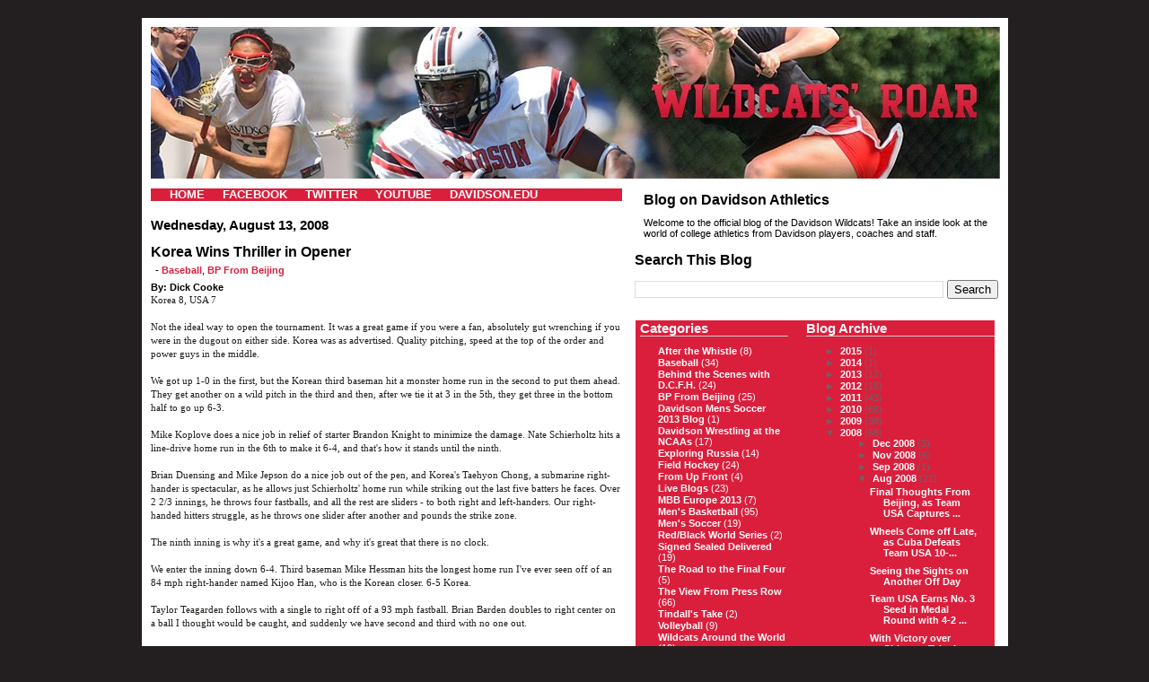

--- FILE ---
content_type: text/html; charset=UTF-8
request_url: http://blog.davidsonwildcats.com/2008/08/korea-wins-thriller-in-opener.html
body_size: 12461
content:
<!DOCTYPE html>
<html xmlns='http://www.w3.org/1999/xhtml' xmlns:b='http://www.google.com/2005/gml/b' xmlns:data='http://www.google.com/2005/gml/data' xmlns:expr='http://www.google.com/2005/gml/expr'>
<head>
<link href='https://www.blogger.com/static/v1/widgets/2944754296-widget_css_bundle.css' rel='stylesheet' type='text/css'/>
<meta content='text/html; charset=UTF-8' http-equiv='Content-Type'/>
<meta content='blogger' name='generator'/>
<link href='http://blog.davidsonwildcats.com/favicon.ico' rel='icon' type='image/x-icon'/>
<link href='http://blog.davidsonwildcats.com/2008/08/korea-wins-thriller-in-opener.html' rel='canonical'/>
<link rel="alternate" type="application/atom+xml" title="Davidson Athletics - Atom" href="http://blog.davidsonwildcats.com/feeds/posts/default" />
<link rel="alternate" type="application/rss+xml" title="Davidson Athletics - RSS" href="http://blog.davidsonwildcats.com/feeds/posts/default?alt=rss" />
<link rel="service.post" type="application/atom+xml" title="Davidson Athletics - Atom" href="https://www.blogger.com/feeds/303253725735220084/posts/default" />

<link rel="alternate" type="application/atom+xml" title="Davidson Athletics - Atom" href="http://blog.davidsonwildcats.com/feeds/3288999712460284274/comments/default" />
<!--Can't find substitution for tag [blog.ieCssRetrofitLinks]-->
<meta content='http://blog.davidsonwildcats.com/2008/08/korea-wins-thriller-in-opener.html' property='og:url'/>
<meta content='Korea Wins Thriller in Opener' property='og:title'/>
<meta content='By: Dick Cooke  Korea 8, USA 7   Not the ideal way to open the tournament. It was a great game if you were a fan, absolutely gut wrenching i...' property='og:description'/>
<title>
Davidson Athletics: Korea Wins Thriller in Opener
</title>
<style id='page-skin-1' type='text/css'><!--
#content h3 {
font-size:12pt;
}
.post-header-line-1 {
padding:5px;
margin-top:-15px
}
#navbar, #navbar-iframe {
height: 0px;
visibility: hidden;
display: none;
}
body {
background:#231F20;
font-family:Verdana,Arial,Helvetica,sans-serif;
font-size:8pt;
}
#box {
background:#FFFFFF none repeat scroll 0%;
margin:20px auto;
padding:10px;
width:945px;
}
#top {
background:#000000 url(http://i254.photobucket.com/albums/hh92/eblogtemplates/blogoblog20/blogohblog_topbck.gif) repeat-x scroll 0%;
height:80px;
margin:0pt;
padding:0pt;
width:945px;
}
.title {color:#000}
#Header1 {
float:left;
margin:0pt 0pt 0pt 0px;
padding:0pt;
width:440px;
}
#Header1 h1 {
font-size:28px;
font-weight:bold;
letter-spacing:-1px;
margin:0px !important;
padding:10px 0px 0px !important;
}
#Header1 h1 a {
color:#FFFFFF;
}
p.desc {
color:#FFFFFF;
float:left;
margin:5px 0pt 0pt;
padding:0pt;
}
#HTML1 {
color:#DA1F3C;
font-size:11px;
margin:10px auto;
padding:0pt 10px 0pt 0pt;
text-align:right;
width:175px;
float: right;
}
#jubow {
background:#F3F2ED none repeat scroll 0%;
float:left;
height:30px;
margin:10px auto;
position:inherit;
width:505px;
}
#HTML4 {
background:transparent url(http://i254.photobucket.com/albums/hh92/eblogtemplates/blogoblog20/blogohblog_info.gif) repeat-x scroll 0% 0%;
border:1px solid #EEEEEE;
float:left;
font-size:11px;
margin:5px 0pt;
padding:10px;
width:383px;
}
#searchform {
float:left;
height:30px;
line-height:30px;
margin:0pt;
padding-top:5px;
}
#searchform #s {
font-size:8pt;
width:230px;
}
#searchform #submit {
font-size:8pt;
}
input#s {
background:#FCFCFC none repeat scroll 0%;
border:1px solid #CBCBCB;
color:#666666;
}
#nav {
background:#DA1F3C;
margin: 5px 20px 0 0;
height:30px;
}
* html #nav {
margin: 5px 20px 10px 0;
padding: 0px;
border-top: 5px solid #fff;
border-bottom: 5px solid #fff;
}
#nav ul {
float:left;
font-size:12px;
font-weight:700;
height:30px;
line-height:30px;
list-style-image:none;
list-style-position:outside;
list-style-type:none;
margin:0pt;
padding:0pt;
text-transform:uppercase;
}
#nav ul li {
float:left !important;
list-style-type:none;
margin:0pt;
padding:0pt;
}
#nav ul  li a, #nav ul  li a:link, #nav ul  li a:visited {
background:#DA1F3C none repeat scroll 0%;
border-bottom:0pt none;
border-left:0pt none;
color:#fff;
display:block;
float:left;
padding:0pt 10px;
text-decoration:none;
}
#nav ul  li a:hover, #nav ul  li a:active {
background:#FFFFFF none repeat scroll 0%;
color:#555555;
text-decoration:none;
}
.posts li a:link { color:#da1f3c}
.posts li a:visited { color:#da1f3c}
a.post-count-link:link {color:#da1f3c}
a.post-count-link:visited {color:#da1f3c}
.widget-content ul li a:link {color:#fff}
.widget-content ul li a:visited {color:#fff}
.widget-content2  {
background:#da1f3c;
}
.widget-content2 li {
font-size:10pt;
display:inline;
list-style-type: none;
color:#fff;
padding:36px;
margin-left:-55px;
}
.widget-content2 ul li a:link {
color:#fff;
}
.widget-content2 ul li a:visited {
color:#fff;
}
.widget-content2 ul li a:hover {
color:#da1f3c;
background-color:#fff;
}
#bgbox {
background-color:#ffffff;
margin:0pt;
padding:0pt;
width:945px;
}
.line {
border-bottom:1px solid #E2E2E0;
float:left;
margin:0pt 0pt 10px;
padding:0pt 0pt 5px 2px;
width:500px;
}
.entry {
background:transparent url(http://i254.photobucket.com/albums/hh92/eblogtemplates/blogoblog20/blogohblog_dot.gif) repeat-x scroll center bottom;
color:#000;
float:left;
margin:0pt 0pt 30px;
padding:0pt 0pt 20px 2px;
width:500px;
}
.entry p {
text-align:justify;
}
.entry img {
border:1px solid #EEEEEE;
max-width:98%;
}
.entry2 {
color:#666666;
float:left;
margin:5px auto;
padding:5px 6px 10px;
text-align:justify;
width:500px;
}
.pastentry {
color:#666666;
float:left;
margin:0pt;
padding:0pt;
width:200px;
}
#content {
float:left;
line-height:140%;
margin:0pt auto;
padding:0pt;
width:525px;
}
.left {
border-right:1px dashed #CCCCCC;
color:#666666;
float:left;
padding-right:10px;
width:240px;
}
.right {
color:#666666;
float:right;
padding-right:20px;
width:240px;
}
.clear {
clear:both;
}
.navigation {
border-bottom:2px solid #FFFFFF;
border-top:2px solid #FFFFFF;
color:#666666;
float:left;
padding:0pt 0pt 10px;
width:500px;
}
.alignright {
float:right;
margin-top:10px;
}
.alignleft {
float:left;
margin-top:10px;
}
.similiar {
border:1px solid #000;
background:#da1f3c;
color:#fff;
float:left;
margin:5px auto;
padding:5px 6px 10px;
text-align:justify;
width:500px;
}
#misc {
background:#FFFFFF none repeat scroll 0%;
float:left;
margin:0pt 0pt 10px 14px;
padding:0pt;
width:405px;
}
#HTML3 {
background:#FFFFFF <!-- url(http://i254.photobucket.com/albums/hh92/eblogtemplates/blogoblog20/blogohblog_rssbck.gif) repeat-x scroll 0%; -->
border:1px solid #EEEEEE;
float:left;
font-size:11px;
margin:5px 0pt;
padding:10px;
width:383px;
}
.sIFR-flash {
margin:0pt;
visibility:visible !important;
}
.sIFR-replaced {
visibility:visible !important;
}
span.sIFR-alternate {
display:block;
height:0pt;
left:0pt;
overflow:hidden;
position:absolute;
top:0pt;
width:0pt;
}
.postmeta {
border-bottom:1px solid #669999;
color:#666666;
}
.postinfo {clear:both; width: 100%; margin: 25px 0;}
.postinfo img {
border:medium none;
}
img.wp-smiley {
border:0pt none;
padding:0pt;
}
.twitter {
background:transparent url(http://i254.photobucket.com/albums/hh92/eblogtemplates/blogoblog20/blogohblog_latestbck.gif) repeat-x scroll 0%;
border:1px solid #E5E5BD;
color:#333333;
float:right;
margin:0pt 0pt 10px;
padding:5px 6px;
text-align:justify;
width:395px;
}
.center {
text-align:center;
}
acronym, abbr, span.caps {
cursor:help;
}
acronym, abbr {
border-bottom:1px dashed #999999;
}
img.centered {
display:block;
margin-left:auto;
margin-right:auto;
}
img.alignright {
display:inline;
margin:0pt 0pt 2px 7px;
padding:4px;
}
img.alignleft {
display:inline;
margin:0pt 7px 2px 0pt;
padding:4px;
}
blockquote {
border-left:5px solid #DDDDDD;
margin:15px 30px 0pt 10px;
padding-left:20px;
}
blockquote cite {
display:block;
margin:5px 0pt 0pt;
}
.clearfix:after {
clear:both;
content:".";
display:block;
height:0pt;
visibility:hidden;
}
.clearfix {
display:block;
}
* html .clearfix {
height:1%;
}
#past {
margin:0pt;
padding:0pt;
}
.googleads1 {
background:transparent url(http://i254.photobucket.com/albums/hh92/eblogtemplates/blogoblog20/blogohblog_dot.gif) repeat-x scroll center bottom;
color:#666666;
float:left;
margin:0pt 0pt 30px;
padding:0pt 0pt 20px 2px;
width:500px;
}
#sidebar {
background:#DA1F3C url(http://www.littleeast.com/images/whitebar.jpg) repeat-y scroll right center;
display:inline;
float:right;
font-size:11px;
margin:0pt 5px 5px;
padding:0pt;
width:400px;
}
.rsidebar {
color:#666666;
float:right;
margin:0 auto;
padding:0 0 0 10px;
width:210px;
}
.lsidebar {
color:#fff;
float:left;
margin:0pt auto;
max-width:100%;
padding:0pt 10px 0pt 5px;
width:165px;
}
.rsidebar ul li ul {
list-style-type:none;
margin:0pt;
padding:0pt 0pt 0pt 5px;
}
.rsidebar ul li ul li {
background:transparent url(http://i254.photobucket.com/albums/hh92/eblogtemplates/blogoblog20/blogohblog_b2.gif) no-repeat scroll 0pt 2px;
border-color:-moz-use-text-color -moz-use-text-color #CCCCCC;
border-style:none none solid;
border-width:0pt 0pt 1px;
display:block;
margin:0pt 0pt 5px;
padding:0pt 0pt 5px 13px;
}
.lsidebar ul li ul {
list-style-type:square;
margin:0pt;
padding:0pt 0pt 0pt 5px;
}
.lsidebar ul li ul li {
background:transparent url(http://www.davidsonwildcats.com/images/blogohblog_b.gif) no-repeat scroll 0pt 2px;
border:0pt none;
list-style-type:none;
margin:0pt 0pt 1px;
padding:0pt 0pt 0pt 15px;
}
#sidebar img, .lsidebar img {
border:0pt none;
}
.BlogArchive #ArchiveList ul li.archivedate  {
background:transparent url(http://www.davidsonwildcats.com/images/blogohblog_b.gif) no-repeat scroll 0pt 2px;
border:0pt none;
list-style-type:none;
margin:0pt 6px 1px;
padding:0pt 0pt 0pt 30px;
}
#feed {
height: 16px;
width: 16px;
float:left;
padding-right:5px;
background: url(http://www.feedburner.com/fb/images/pub/feed-icon16x16.png) no-repeat;
}
.rsidebar ul, .lsidebar ul {
list-style-type:none;
margin:0pt;
padding:0pt;
}
.rsidebar ul li, .lsidebar ul li {
list-style-type:none;
margin:0pt 0pt 15px;
padding:0pt;
}
.rsidebar p, .lsidebar p {
padding:0pt 5px;
}
#footer {
background:transparent url(http://i254.photobucket.com/albums/hh92/eblogtemplates/blogoblog20/blogohblog_footer.gif) repeat-x scroll 0%;
border-top:10px solid #FFFFFF;
clear:both;
color:#DADADA;
font-size:11px;
height:32px;
margin:0pt;
padding:20px 0pt 0pt 10px;
width:935px;
}
.footer a:hover {
border:medium none;
color:#FFFFFF;
text-decoration:none;
}
.footer a:link, .footer a:active, .footer a:visited {
border:medium none;
color:#F1E5AA;
text-decoration:none;
}
.boxcomments {
border-bottom:5px solid #DDDDDD;
border-top:5px solid #DDDDDD;
margin-bottom:20px;
width:510px;
}
#commentform {
border-top:1px solid #EEEEEE;
margin:0pt;
padding:15px 15px 1px;
}
#commentform label {
display:block;
margin:0pt;
}
#commentform input {
margin:0pt 5px 10px 0pt;
padding:1px;
width:170px;
}
#commentform textarea {
margin:0pt 0pt 10px;
padding:0pt;
width:400px;
}
#commentform #submit {
margin:0pt 0pt 20px;
}
#commentform p {
margin:5px 0pt;
}
ol.commentlist {
margin:0pt 0pt 1px;
padding:0pt;
}
ol.commentlist *:hover {
background:transparent url(http://i254.photobucket.com/albums/hh92/eblogtemplates/blogoblog20/blogohblog_latestbck.gif) repeat-x scroll 0%;
}
ol.commentlist li {
border-top:1px solid #EEEEEE;
display:block;
list-style-image:none;
list-style-position:outside;
list-style-type:none;
margin:0pt;
padding:15px 15px 1px;
}
ol.commentlist li *:hover {
background:transparent none repeat scroll 0%;
}
ol.commentlist li.commenthead {
display:block;
list-style-image:none;
list-style-position:outside;
list-style-type:none;
margin:0pt;
padding:5px 15px;
}
ol.commentlist li.commenthead h2 {
margin:0pt;
}
ol.tblist {
list-style-image:none;
list-style-position:outside;
list-style-type:none;
margin:0pt 0pt 1px;
padding:0pt;
}
ol.tblist li {
border:1px dashed #CCCCCC;
display:block;
list-style-image:none;
list-style-position:outside;
list-style-type:none;
margin:0pt 0pt 5px;
padding:10px 5px;
}
input#url, input#author, input#email, textarea {
background:#FCFCFC none repeat scroll 0%;
border:1px solid #CBCBCB;
color:#666666;
margin-bottom:0.6em;
margin-top:2px;
padding:3px;
width:40%;
}
.wp-pagenavi a, .wp-pagenavi a:link, .wp-pagenavi a:active {
background-color:#FFFFFF;
border:1px dashed #000000;
color:#7C940C;
margin:5px;
padding:5px 10px;
text-decoration:none;
}
.wp-pagenavi a:hover {
background-color:#FFFFFF;
border:1px dashed #000000;
color:#114477;
}
.wp-pagenavi span.pages {
background-color:#FFFFFF;
border:1px dashed #000000;
color:#000000;
margin:2px;
padding:5px 10px;
}
.wp-pagenavi span.current {
background-color:#FFFFFF;
border:1px dashed #000000;
color:#000000;
font-weight:700;
margin:5px;
padding:5px 10px;
}
.wp-pagenavi span.extend {
background-color:#FFFFFF;
border:1px dashed #000000;
color:#000000;
margin:5px;
padding:5px 10px;
}
#HTML3 h2 {
color:#000;
font-family:"Trebuchet MS",verdana,arial,helvetica,sans-serif;
font-size:16px;
margin:0pt 0pt 10px;
padding:0pt;
}
.rsidebar h2 {
border-bottom:1px solid #CCCCCC;
color:#fff;
font-family:"Trebuchet MS",verdana,arial,helvetica,sans-serif;
font-size:15px;
margin:0pt 0pt 10px;
padding:0pt;
}
.lsidebar h2 {
border-bottom:1px solid #CCCCCC;
color:#fff;
font-family:"Trebuchet MS",verdana,arial,helvetica,sans-serif;
font-size:15px;
margin:0pt 0pt 10px;
padding:0pt;
}
.post{margin-bottom: 25px;
border-bottom:1px dotted;
}
#content h2 {
color:#666633;
font-family:"Lucida Grande",tahoma,arial,helvetica,sans-serif;
font-size:15px;
margin:0pt 0pt 5px;
padding:0pt;
}
#content .post h2 {
color:#666666;
font-family:"Trebuchet MS",verdana,arial,helvetica,sans-serif;
font-size:18px;
margin:10px 0pt;
padding:0pt;
}
#content h2, .postinfo a:link, #content h2, .postinfo a:visited {
font-weight:bold;
text-decoration:none;
}
#content h2, .postinfo a:visited {
color:#000;
}
#content h2, .postinfo a:hover, #content h2, .postinfo a:focus, #content h2, .postinfo a:active {
color:#000;
}
.post a:link {
border-bottom:0px dotted #000;
color:#DA1F3C;
font-weight:bold;
text-decoration:none;
}
a:link, a:visited {
color:#DA1F3C;
font-weight:bold;
text-decoration:none;
}
a:visited {
color:#DA1F3C;
font-weight:bold
text-decoration:none;
}
a:hover, a:active {
text-decoration:none;
}
a:active {
background:#FFFFCC none repeat scroll 0%;
text-decoration:none;
font-weight:bold;
}
.section {margin:0; padding:0;}
.widget{margin:0; padding-bottom:10px;}
#ga-ads{padding-top:5px;}
body#layout #ga-ads{display:none;}
body#layout #HTML4{display:none;}

--></style>
<style> #related-posts { float : left; width : 540px; margin-top:20px; margin-left : 5px; margin-bottom:20px; font : 11px Verdana; margin-bottom:10px; } #related-posts .widget { list-style-type : none; margin : 5px 0 5px 0; padding : 0; } #related-posts .widget h2, #related-posts h2 { font-size : 20px; font-weight : normal; margin : 5px 7px 0; padding : 0 0 5px; } #related-posts a { text-decoration : none; } #related-posts a:hover { text-decoration : none; } #related-posts ul { border : medium none; margin : 10px; padding : 0; } #related-posts ul li { display : block; background : url("http://www.davidsonwildcats.com/images/2011/4/15/rss.png") no-repeat 0 0; margin : 0; padding-top : 0; padding-right : 0; padding-bottom : 1px; padding-left : 21px; margin-bottom : 5px; line-height : 2em; border-bottom:1px dotted #cccccc; } </style>
<script src='http://theblogtemplates.com/scripts/Related_posts_hack.js' type='text/javascript'></script>
<link href='https://www.blogger.com/dyn-css/authorization.css?targetBlogID=303253725735220084&amp;zx=f884b0fa-cd16-4ee6-adeb-60da6859731c' media='none' onload='if(media!=&#39;all&#39;)media=&#39;all&#39;' rel='stylesheet'/><noscript><link href='https://www.blogger.com/dyn-css/authorization.css?targetBlogID=303253725735220084&amp;zx=f884b0fa-cd16-4ee6-adeb-60da6859731c' rel='stylesheet'/></noscript>
<meta name='google-adsense-platform-account' content='ca-host-pub-1556223355139109'/>
<meta name='google-adsense-platform-domain' content='blogspot.com'/>

</head>
<body>
<div class='navbar section' id='navbar'><div class='widget Navbar' data-version='1' id='Navbar1'><script type="text/javascript">
    function setAttributeOnload(object, attribute, val) {
      if(window.addEventListener) {
        window.addEventListener('load',
          function(){ object[attribute] = val; }, false);
      } else {
        window.attachEvent('onload', function(){ object[attribute] = val; });
      }
    }
  </script>
<div id="navbar-iframe-container"></div>
<script type="text/javascript" src="https://apis.google.com/js/platform.js"></script>
<script type="text/javascript">
      gapi.load("gapi.iframes:gapi.iframes.style.bubble", function() {
        if (gapi.iframes && gapi.iframes.getContext) {
          gapi.iframes.getContext().openChild({
              url: 'https://www.blogger.com/navbar/303253725735220084?po\x3d3288999712460284274\x26origin\x3dhttp://blog.davidsonwildcats.com',
              where: document.getElementById("navbar-iframe-container"),
              id: "navbar-iframe"
          });
        }
      });
    </script><script type="text/javascript">
(function() {
var script = document.createElement('script');
script.type = 'text/javascript';
script.src = '//pagead2.googlesyndication.com/pagead/js/google_top_exp.js';
var head = document.getElementsByTagName('head')[0];
if (head) {
head.appendChild(script);
}})();
</script>
</div></div>
<div id='box'>
<div class='header section' id='top'><div class='widget Header' data-version='1' id='Header1'>
<div id='header-inner'>
<a href='http://blog.davidsonwildcats.com/' style='display: block'>
<img alt='Davidson Athletics' height='169px; ' id='Header1_headerimg' src='https://blogger.googleusercontent.com/img/b/R29vZ2xl/AVvXsEji9wWyRqvD0uHbuBnPOAWSzZ2hSxqrrzOvzM77sVYL7UtOeEtTQoYp96w-UKVxyk-ZloK6a5V5oAR98FJTSBgGJstuZ3P8K1jbTRtZRWQBwoSP2bUm8KZzZpv7xhzIj8LV4f-eww3Ko24/s1600/davidson_blog2.jpg' style='display: block' width='946px; '/>
</a>
</div>
</div></div>
<div id='bgbox'>
<div id='content'>
<div class='section' id='main'><div class='widget LinkList' data-version='1' id='LinkList3'>
<div class='widget-content2'>
<ul>
<li><a href='http://www.davidsonwildcats.com/'>HOME</a></li>
<li><a href='http://www.facebook.com/DavidsonWildcats'>FACEBOOK</a></li>
<li><a href='http://twitter.com/DavidsonWildcat'>TWITTER</a></li>
<li><a href='http://www.youtube.com/DavidsonAthletics'>YOUTUBE</a></li>
<li><a href='http://www.davidson.edu/'>DAVIDSON.EDU</a></li>
</ul>
<div class='clear'></div>
</div>
</div><div class='widget Blog' data-version='1' id='Blog1'>
<div class='blog-posts hfeed'>

          <div class="date-outer">
        
<h2 class='date-header'><span>Wednesday, August 13, 2008</span></h2>

          <div class="date-posts">
        
<div class='post-outer'>
<div class='post hentry'>
<a name='3288999712460284274'></a>
<h3 class='post-title entry-title'>
Korea Wins Thriller in Opener
</h3>
<div class='post-header'>
<div class='post-header-line-1'><span class='post-author vcard'>
</span>
<span class='post-timestamp'>
</span>
<span class='post-labels'>
-
<a href='http://blog.davidsonwildcats.com/search/label/Baseball' rel='tag'>Baseball</a>,
<a href='http://blog.davidsonwildcats.com/search/label/BP%20From%20Beijing' rel='tag'>BP From Beijing</a>
</span>
</div>
</div>
<div class='post-body entry-content' id='post-body-3288999712460284274'>
<span class="Apple-style-span" style="font-weight: bold;">By: Dick Cooke</span><br />
<span class="Apple-style-span" style="font-weight: bold;"><span class="Apple-style-span" style="border-collapse: collapse; color: #1f1d1a; font-family: verdana; font-size: 11px; font-weight: normal; line-height: 15px;">Korea 8, USA 7<br />
<br />
Not the ideal way to open the tournament. It was a great game if you were a fan, absolutely gut wrenching if you were in the dugout on either side. Korea was as advertised. Quality pitching, speed at the top of the order and power guys in the middle.<br />
<br />
We got up 1-0 in the first, but the Korean third baseman hit a monster home run in the second to put them ahead. They get another on a wild pitch in the third and then, after we tie it at 3 in the 5th, they get three in the bottom half to go up 6-3.<br />
<br />
Mike Koplove does a nice job in relief of starter Brandon Knight to minimize the damage. Nate Schierholtz hits a line-drive home run in the 6th to make it 6-4, and that's how it stands until the ninth.<br />
<br />
Brian Duensing and Mike Jepson do a nice job out of the pen, and Korea's Taehyon Chong, a submarine right-hander is spectacular, as he allows just Schierholtz' home run while striking out the last five batters he faces. Over 2 2/3 innings, he throws four fastballs, and all the rest are sliders - to both right and left-handers. Our right-handed hitters struggle, as he throws one slider after another and pounds the strike zone.<br />
<br />
The ninth inning is why it's a great game, and why it's great that there is no clock.<br />
<br />
We enter the inning down 6-4. Third baseman Mike Hessman hits the longest home run I've ever seen off of an 84 mph right-hander named Kijoo Han, who is the Korean closer. 6-5 Korea.<br />
<br />
Taylor Teagarden follows with a single to right off of a 93 mph fastball. Brian Barden doubles to right center on a ball I thought would be caught, and suddenly we have second and third with no one out.<br />
<br />
Another pitching change for Korea with Suk Min Yoon entering the game. 91-93 mph fastball with a big-league 85 mph slider. John Gall, hitting in our leadoff spot strikes out for the third time swinging through a high 90 mph fastball. Jayson Nix gets out front on a slider, pops it up to second base, and we are down to our last out.<br />
<br />
With a base open, they pitch around Terry Tiffee, who would hit from the left-side as a switch hitter. It's all on the shoulders of Matt Brown who looks real bad on two sliders to go down 0-2. He battles and battles, then drives a two-strike slider into left field to give us a 7-6 lead. A phenomenal at-bat.<br />
<br />
Bottom of the ninth, and Jeff Stevens enters the game to close for us. He was with us in Taiwan, and Davey has great confidence in him. Lead-off double down the left-field line on an 0-2 fastball gets past a diving Mike Hessman. Their next hitter, a lefty who is pinch hitting, fights off pitch after pitch and finally grounds out to second base, moving the lead runner to third with one out.<br />
<br />
The next hitter hits a soft ground ball to second base. Jayson Nix tries to get the runner at home, but he beats the throw to make it 7-7 with a runner on first and one out.<br />
<br />
I briefly look down at my chart, then look back up, only to see the base runner streaking toward third as Stevens has made a pick-off attempt which sails over Brown's head. Runner at third, one out.<br />
<br />
The next hitter hits a fly ball to fairly shallow center field. Dexter Fowler, in for defensive purposes, makes the catch and throws home but it's too late. Game over; bus leaves in 20 minutes.<br />
<br />
A very angry dugout and clubhouse, but we can't cry for long as we play a good Netherlands team tomorrow at 10:30 a.m.<br />
<br />
This was a game that each team would say they should have won, and a game the fans appreciate. It will be a good test to see how our team responds after this difficult loss. We battled great tonight, had some quality at-bats and got some good pitching from parts of our pen. Nothing from Davey after the game. He simply wants us ready to go by 9:45. We'll start Strasburg tomorrow, the college pitcher who is now on the biggest stage of his life.</span></span><br />
<div><span class="Apple-style-span" style="border-collapse: collapse; color: #1f1d1a; font-family: verdana; font-size: 11px; line-height: 15px;"><br />
</span></div>
<div id='related-posts'>
<font face='Arial' size='3'><b>Related Posts : </b></font><font color='#FFFFFF'>Baseball,
<script src='/feeds/posts/default/-/Baseball?alt=json-in-script&callback=related_results_labels&max-results=5' type='text/javascript'></script>BP From Beijing
<script src='/feeds/posts/default/-/BP From Beijing?alt=json-in-script&callback=related_results_labels&max-results=5' type='text/javascript'></script>
</font>
<script type='text/javascript'> removeRelatedDuplicates(); printRelatedLabels();
</script>
</div>
<div style='clear: both;'></div>
</div>
<div class='post-footer'>
<div class='post-footer-line post-footer-line-1'><span class='post-comment-link'>
</span>
<span class='post-icons'>
<span class='item-action'>
<a href='https://www.blogger.com/email-post/303253725735220084/3288999712460284274' title='Email Post'>
<img alt='' class='icon-action' height='13' src='http://img1.blogblog.com/img/icon18_email.gif' width='18'/>
</a>
</span>
<span class='item-control blog-admin pid-172238012'>
<a href='https://www.blogger.com/post-edit.g?blogID=303253725735220084&postID=3288999712460284274&from=pencil' title='Edit Post'>
<img alt='' class='icon-action' height='18' src='https://resources.blogblog.com/img/icon18_edit_allbkg.gif' width='18'/>
</a>
</span>
</span>
<div class='post-share-buttons goog-inline-block'>
<a class='goog-inline-block share-button sb-email' href='https://www.blogger.com/share-post.g?blogID=303253725735220084&postID=3288999712460284274&target=email' target='_blank' title='Email This'><span class='share-button-link-text'>Email This</span></a><a class='goog-inline-block share-button sb-blog' href='https://www.blogger.com/share-post.g?blogID=303253725735220084&postID=3288999712460284274&target=blog' onclick='window.open(this.href, "_blank", "height=270,width=475"); return false;' target='_blank' title='BlogThis!'><span class='share-button-link-text'>BlogThis!</span></a><a class='goog-inline-block share-button sb-twitter' href='https://www.blogger.com/share-post.g?blogID=303253725735220084&postID=3288999712460284274&target=twitter' target='_blank' title='Share to X'><span class='share-button-link-text'>Share to X</span></a><a class='goog-inline-block share-button sb-facebook' href='https://www.blogger.com/share-post.g?blogID=303253725735220084&postID=3288999712460284274&target=facebook' onclick='window.open(this.href, "_blank", "height=430,width=640"); return false;' target='_blank' title='Share to Facebook'><span class='share-button-link-text'>Share to Facebook</span></a><a class='goog-inline-block share-button sb-pinterest' href='https://www.blogger.com/share-post.g?blogID=303253725735220084&postID=3288999712460284274&target=pinterest' target='_blank' title='Share to Pinterest'><span class='share-button-link-text'>Share to Pinterest</span></a>
</div>
</div>
<div class='post-footer-line post-footer-line-2'></div>
<div class='post-footer-line post-footer-line-3'></div>
</div>
</div>
<div class='comments' id='comments'>
<a name='comments'></a>
</div>
</div>

        </div></div>
      
</div>
<div class='blog-pager' id='blog-pager'>
<span id='blog-pager-newer-link'>
<a class='blog-pager-newer-link' href='http://blog.davidsonwildcats.com/2008/08/rain-halts-play-but-strasburg-blanks.html' id='Blog1_blog-pager-newer-link' title='Newer Post'>Newer Post</a>
</span>
<span id='blog-pager-older-link'>
<a class='blog-pager-older-link' href='http://blog.davidsonwildcats.com/2008/08/anticipation-is-building.html' id='Blog1_blog-pager-older-link' title='Older Post'>Older Post</a>
</span>
<a class='home-link' href='http://blog.davidsonwildcats.com/'>Home</a>
</div>
<div class='clear'></div>
<div class='post-feeds'>
</div>
</div></div>
</div>
<div class='section' id='misc'><div class='widget HTML' data-version='1' id='HTML3'>
<h2 class='title'>Blog on Davidson Athletics</h2>
<div class='widget-content'>
Welcome to the official blog of the Davidson Wildcats! Take an inside look at the world of college athletics from Davidson players, coaches and staff.
</div>
<div class='clear'></div>
</div><div class='widget BlogSearch' data-version='1' id='BlogSearch1'>
<h2 class='title'>Search This Blog</h2>
<div class='widget-content'>
<div id='BlogSearch1_form'>
<form action='http://blog.davidsonwildcats.com/search' class='gsc-search-box' target='_top'>
<table cellpadding='0' cellspacing='0' class='gsc-search-box'>
<tbody>
<tr>
<td class='gsc-input'>
<input autocomplete='off' class='gsc-input' name='q' size='10' title='search' type='text' value=''/>
</td>
<td class='gsc-search-button'>
<input class='gsc-search-button' title='search' type='submit' value='Search'/>
</td>
</tr>
</tbody>
</table>
</form>
</div>
</div>
<div class='clear'></div>
</div>
</div>
<div id='sidebar'>
<div class='lsidebar'>
<ul>
<li>
<div class='section' id='sidebar_widget_left'><div class='widget Label' data-version='1' id='Label1'>
<h2>Categories</h2>
<div class='widget-content list-label-widget-content'>
<ul>
<li>
<a dir='ltr' href='http://blog.davidsonwildcats.com/search/label/After%20the%20Whistle'>After the Whistle</a>
<span dir='ltr'>(8)</span>
</li>
<li>
<a dir='ltr' href='http://blog.davidsonwildcats.com/search/label/Baseball'>Baseball</a>
<span dir='ltr'>(34)</span>
</li>
<li>
<a dir='ltr' href='http://blog.davidsonwildcats.com/search/label/Behind%20the%20Scenes%20with%20D.C.F.H.'>Behind the Scenes with D.C.F.H.</a>
<span dir='ltr'>(24)</span>
</li>
<li>
<a dir='ltr' href='http://blog.davidsonwildcats.com/search/label/BP%20From%20Beijing'>BP From Beijing</a>
<span dir='ltr'>(25)</span>
</li>
<li>
<a dir='ltr' href='http://blog.davidsonwildcats.com/search/label/Davidson%20Mens%20Soccer%202013%20Blog'>Davidson Mens Soccer 2013 Blog</a>
<span dir='ltr'>(1)</span>
</li>
<li>
<a dir='ltr' href='http://blog.davidsonwildcats.com/search/label/Davidson%20Wrestling%20at%20the%20NCAAs'>Davidson Wrestling at the NCAAs</a>
<span dir='ltr'>(17)</span>
</li>
<li>
<a dir='ltr' href='http://blog.davidsonwildcats.com/search/label/Exploring%20Russia'>Exploring Russia</a>
<span dir='ltr'>(14)</span>
</li>
<li>
<a dir='ltr' href='http://blog.davidsonwildcats.com/search/label/Field%20Hockey'>Field Hockey</a>
<span dir='ltr'>(24)</span>
</li>
<li>
<a dir='ltr' href='http://blog.davidsonwildcats.com/search/label/From%20Up%20Front'>From Up Front</a>
<span dir='ltr'>(4)</span>
</li>
<li>
<a dir='ltr' href='http://blog.davidsonwildcats.com/search/label/Live%20Blogs'>Live Blogs</a>
<span dir='ltr'>(23)</span>
</li>
<li>
<a dir='ltr' href='http://blog.davidsonwildcats.com/search/label/MBB%20Europe%202013'>MBB Europe 2013</a>
<span dir='ltr'>(7)</span>
</li>
<li>
<a dir='ltr' href='http://blog.davidsonwildcats.com/search/label/Men%27s%20Basketball'>Men&#39;s Basketball</a>
<span dir='ltr'>(95)</span>
</li>
<li>
<a dir='ltr' href='http://blog.davidsonwildcats.com/search/label/Men%27s%20Soccer'>Men&#39;s Soccer</a>
<span dir='ltr'>(19)</span>
</li>
<li>
<a dir='ltr' href='http://blog.davidsonwildcats.com/search/label/Red%2FBlack%20World%20Series'>Red/Black World Series</a>
<span dir='ltr'>(2)</span>
</li>
<li>
<a dir='ltr' href='http://blog.davidsonwildcats.com/search/label/Signed%20Sealed%20Delivered'>Signed Sealed Delivered</a>
<span dir='ltr'>(19)</span>
</li>
<li>
<a dir='ltr' href='http://blog.davidsonwildcats.com/search/label/The%20Road%20to%20the%20Final%20Four'>The Road to the Final Four</a>
<span dir='ltr'>(5)</span>
</li>
<li>
<a dir='ltr' href='http://blog.davidsonwildcats.com/search/label/The%20View%20From%20Press%20Row'>The View From Press Row</a>
<span dir='ltr'>(66)</span>
</li>
<li>
<a dir='ltr' href='http://blog.davidsonwildcats.com/search/label/Tindall%27s%20Take'>Tindall&#39;s Take</a>
<span dir='ltr'>(2)</span>
</li>
<li>
<a dir='ltr' href='http://blog.davidsonwildcats.com/search/label/Volleyball'>Volleyball</a>
<span dir='ltr'>(9)</span>
</li>
<li>
<a dir='ltr' href='http://blog.davidsonwildcats.com/search/label/Wildcats%20Around%20the%20World'>Wildcats Around the World</a>
<span dir='ltr'>(19)</span>
</li>
<li>
<a dir='ltr' href='http://blog.davidsonwildcats.com/search/label/Will%20In%20Turn'>Will In Turn</a>
<span dir='ltr'>(6)</span>
</li>
<li>
<a dir='ltr' href='http://blog.davidsonwildcats.com/search/label/Women%27s%20Basketball'>Women&#39;s Basketball</a>
<span dir='ltr'>(21)</span>
</li>
<li>
<a dir='ltr' href='http://blog.davidsonwildcats.com/search/label/Women%27s%20Soccer'>Women&#39;s Soccer</a>
<span dir='ltr'>(14)</span>
</li>
<li>
<a dir='ltr' href='http://blog.davidsonwildcats.com/search/label/Women%27s%20Swimming'>Women&#39;s Swimming</a>
<span dir='ltr'>(11)</span>
</li>
<li>
<a dir='ltr' href='http://blog.davidsonwildcats.com/search/label/Wrestling'>Wrestling</a>
<span dir='ltr'>(19)</span>
</li>
</ul>
<div class='clear'></div>
</div>
</div></div>
</li>
</ul>
</div>
<div class='rsidebar'>
<ul>
<li>
<div class='section' id='sidebar_widget_right'><div class='widget BlogArchive' data-version='1' id='BlogArchive1'>
<h2>Blog Archive</h2>
<div class='widget-content'>
<div id='ArchiveList'>
<div id='BlogArchive1_ArchiveList'>
<ul class='hierarchy'>
<li class='archivedate collapsed'>
<a class='toggle' href='javascript:void(0)'>
<span class='zippy'>

        &#9658;&#160;
      
</span>
</a>
<a class='post-count-link' href='http://blog.davidsonwildcats.com/2015/'>
2015
</a>
<span class='post-count' dir='ltr'>(1)</span>
<ul class='hierarchy'>
<li class='archivedate collapsed'>
<a class='toggle' href='javascript:void(0)'>
<span class='zippy'>

        &#9658;&#160;
      
</span>
</a>
<a class='post-count-link' href='http://blog.davidsonwildcats.com/2015/02/'>
Feb 2015
</a>
<span class='post-count' dir='ltr'>(1)</span>
</li>
</ul>
</li>
</ul>
<ul class='hierarchy'>
<li class='archivedate collapsed'>
<a class='toggle' href='javascript:void(0)'>
<span class='zippy'>

        &#9658;&#160;
      
</span>
</a>
<a class='post-count-link' href='http://blog.davidsonwildcats.com/2014/'>
2014
</a>
<span class='post-count' dir='ltr'>(1)</span>
<ul class='hierarchy'>
<li class='archivedate collapsed'>
<a class='toggle' href='javascript:void(0)'>
<span class='zippy'>

        &#9658;&#160;
      
</span>
</a>
<a class='post-count-link' href='http://blog.davidsonwildcats.com/2014/10/'>
Oct 2014
</a>
<span class='post-count' dir='ltr'>(1)</span>
</li>
</ul>
</li>
</ul>
<ul class='hierarchy'>
<li class='archivedate collapsed'>
<a class='toggle' href='javascript:void(0)'>
<span class='zippy'>

        &#9658;&#160;
      
</span>
</a>
<a class='post-count-link' href='http://blog.davidsonwildcats.com/2013/'>
2013
</a>
<span class='post-count' dir='ltr'>(12)</span>
<ul class='hierarchy'>
<li class='archivedate collapsed'>
<a class='toggle' href='javascript:void(0)'>
<span class='zippy'>

        &#9658;&#160;
      
</span>
</a>
<a class='post-count-link' href='http://blog.davidsonwildcats.com/2013/12/'>
Dec 2013
</a>
<span class='post-count' dir='ltr'>(1)</span>
</li>
</ul>
<ul class='hierarchy'>
<li class='archivedate collapsed'>
<a class='toggle' href='javascript:void(0)'>
<span class='zippy'>

        &#9658;&#160;
      
</span>
</a>
<a class='post-count-link' href='http://blog.davidsonwildcats.com/2013/08/'>
Aug 2013
</a>
<span class='post-count' dir='ltr'>(9)</span>
</li>
</ul>
<ul class='hierarchy'>
<li class='archivedate collapsed'>
<a class='toggle' href='javascript:void(0)'>
<span class='zippy'>

        &#9658;&#160;
      
</span>
</a>
<a class='post-count-link' href='http://blog.davidsonwildcats.com/2013/07/'>
Jul 2013
</a>
<span class='post-count' dir='ltr'>(1)</span>
</li>
</ul>
<ul class='hierarchy'>
<li class='archivedate collapsed'>
<a class='toggle' href='javascript:void(0)'>
<span class='zippy'>

        &#9658;&#160;
      
</span>
</a>
<a class='post-count-link' href='http://blog.davidsonwildcats.com/2013/04/'>
Apr 2013
</a>
<span class='post-count' dir='ltr'>(1)</span>
</li>
</ul>
</li>
</ul>
<ul class='hierarchy'>
<li class='archivedate collapsed'>
<a class='toggle' href='javascript:void(0)'>
<span class='zippy'>

        &#9658;&#160;
      
</span>
</a>
<a class='post-count-link' href='http://blog.davidsonwildcats.com/2012/'>
2012
</a>
<span class='post-count' dir='ltr'>(18)</span>
<ul class='hierarchy'>
<li class='archivedate collapsed'>
<a class='toggle' href='javascript:void(0)'>
<span class='zippy'>

        &#9658;&#160;
      
</span>
</a>
<a class='post-count-link' href='http://blog.davidsonwildcats.com/2012/10/'>
Oct 2012
</a>
<span class='post-count' dir='ltr'>(3)</span>
</li>
</ul>
<ul class='hierarchy'>
<li class='archivedate collapsed'>
<a class='toggle' href='javascript:void(0)'>
<span class='zippy'>

        &#9658;&#160;
      
</span>
</a>
<a class='post-count-link' href='http://blog.davidsonwildcats.com/2012/09/'>
Sep 2012
</a>
<span class='post-count' dir='ltr'>(1)</span>
</li>
</ul>
<ul class='hierarchy'>
<li class='archivedate collapsed'>
<a class='toggle' href='javascript:void(0)'>
<span class='zippy'>

        &#9658;&#160;
      
</span>
</a>
<a class='post-count-link' href='http://blog.davidsonwildcats.com/2012/08/'>
Aug 2012
</a>
<span class='post-count' dir='ltr'>(2)</span>
</li>
</ul>
<ul class='hierarchy'>
<li class='archivedate collapsed'>
<a class='toggle' href='javascript:void(0)'>
<span class='zippy'>

        &#9658;&#160;
      
</span>
</a>
<a class='post-count-link' href='http://blog.davidsonwildcats.com/2012/04/'>
Apr 2012
</a>
<span class='post-count' dir='ltr'>(1)</span>
</li>
</ul>
<ul class='hierarchy'>
<li class='archivedate collapsed'>
<a class='toggle' href='javascript:void(0)'>
<span class='zippy'>

        &#9658;&#160;
      
</span>
</a>
<a class='post-count-link' href='http://blog.davidsonwildcats.com/2012/03/'>
Mar 2012
</a>
<span class='post-count' dir='ltr'>(2)</span>
</li>
</ul>
<ul class='hierarchy'>
<li class='archivedate collapsed'>
<a class='toggle' href='javascript:void(0)'>
<span class='zippy'>

        &#9658;&#160;
      
</span>
</a>
<a class='post-count-link' href='http://blog.davidsonwildcats.com/2012/02/'>
Feb 2012
</a>
<span class='post-count' dir='ltr'>(6)</span>
</li>
</ul>
<ul class='hierarchy'>
<li class='archivedate collapsed'>
<a class='toggle' href='javascript:void(0)'>
<span class='zippy'>

        &#9658;&#160;
      
</span>
</a>
<a class='post-count-link' href='http://blog.davidsonwildcats.com/2012/01/'>
Jan 2012
</a>
<span class='post-count' dir='ltr'>(3)</span>
</li>
</ul>
</li>
</ul>
<ul class='hierarchy'>
<li class='archivedate collapsed'>
<a class='toggle' href='javascript:void(0)'>
<span class='zippy'>

        &#9658;&#160;
      
</span>
</a>
<a class='post-count-link' href='http://blog.davidsonwildcats.com/2011/'>
2011
</a>
<span class='post-count' dir='ltr'>(43)</span>
<ul class='hierarchy'>
<li class='archivedate collapsed'>
<a class='toggle' href='javascript:void(0)'>
<span class='zippy'>

        &#9658;&#160;
      
</span>
</a>
<a class='post-count-link' href='http://blog.davidsonwildcats.com/2011/10/'>
Oct 2011
</a>
<span class='post-count' dir='ltr'>(1)</span>
</li>
</ul>
<ul class='hierarchy'>
<li class='archivedate collapsed'>
<a class='toggle' href='javascript:void(0)'>
<span class='zippy'>

        &#9658;&#160;
      
</span>
</a>
<a class='post-count-link' href='http://blog.davidsonwildcats.com/2011/09/'>
Sep 2011
</a>
<span class='post-count' dir='ltr'>(1)</span>
</li>
</ul>
<ul class='hierarchy'>
<li class='archivedate collapsed'>
<a class='toggle' href='javascript:void(0)'>
<span class='zippy'>

        &#9658;&#160;
      
</span>
</a>
<a class='post-count-link' href='http://blog.davidsonwildcats.com/2011/08/'>
Aug 2011
</a>
<span class='post-count' dir='ltr'>(2)</span>
</li>
</ul>
<ul class='hierarchy'>
<li class='archivedate collapsed'>
<a class='toggle' href='javascript:void(0)'>
<span class='zippy'>

        &#9658;&#160;
      
</span>
</a>
<a class='post-count-link' href='http://blog.davidsonwildcats.com/2011/07/'>
Jul 2011
</a>
<span class='post-count' dir='ltr'>(5)</span>
</li>
</ul>
<ul class='hierarchy'>
<li class='archivedate collapsed'>
<a class='toggle' href='javascript:void(0)'>
<span class='zippy'>

        &#9658;&#160;
      
</span>
</a>
<a class='post-count-link' href='http://blog.davidsonwildcats.com/2011/06/'>
Jun 2011
</a>
<span class='post-count' dir='ltr'>(2)</span>
</li>
</ul>
<ul class='hierarchy'>
<li class='archivedate collapsed'>
<a class='toggle' href='javascript:void(0)'>
<span class='zippy'>

        &#9658;&#160;
      
</span>
</a>
<a class='post-count-link' href='http://blog.davidsonwildcats.com/2011/05/'>
May 2011
</a>
<span class='post-count' dir='ltr'>(3)</span>
</li>
</ul>
<ul class='hierarchy'>
<li class='archivedate collapsed'>
<a class='toggle' href='javascript:void(0)'>
<span class='zippy'>

        &#9658;&#160;
      
</span>
</a>
<a class='post-count-link' href='http://blog.davidsonwildcats.com/2011/04/'>
Apr 2011
</a>
<span class='post-count' dir='ltr'>(7)</span>
</li>
</ul>
<ul class='hierarchy'>
<li class='archivedate collapsed'>
<a class='toggle' href='javascript:void(0)'>
<span class='zippy'>

        &#9658;&#160;
      
</span>
</a>
<a class='post-count-link' href='http://blog.davidsonwildcats.com/2011/03/'>
Mar 2011
</a>
<span class='post-count' dir='ltr'>(7)</span>
</li>
</ul>
<ul class='hierarchy'>
<li class='archivedate collapsed'>
<a class='toggle' href='javascript:void(0)'>
<span class='zippy'>

        &#9658;&#160;
      
</span>
</a>
<a class='post-count-link' href='http://blog.davidsonwildcats.com/2011/02/'>
Feb 2011
</a>
<span class='post-count' dir='ltr'>(6)</span>
</li>
</ul>
<ul class='hierarchy'>
<li class='archivedate collapsed'>
<a class='toggle' href='javascript:void(0)'>
<span class='zippy'>

        &#9658;&#160;
      
</span>
</a>
<a class='post-count-link' href='http://blog.davidsonwildcats.com/2011/01/'>
Jan 2011
</a>
<span class='post-count' dir='ltr'>(9)</span>
</li>
</ul>
</li>
</ul>
<ul class='hierarchy'>
<li class='archivedate collapsed'>
<a class='toggle' href='javascript:void(0)'>
<span class='zippy'>

        &#9658;&#160;
      
</span>
</a>
<a class='post-count-link' href='http://blog.davidsonwildcats.com/2010/'>
2010
</a>
<span class='post-count' dir='ltr'>(66)</span>
<ul class='hierarchy'>
<li class='archivedate collapsed'>
<a class='toggle' href='javascript:void(0)'>
<span class='zippy'>

        &#9658;&#160;
      
</span>
</a>
<a class='post-count-link' href='http://blog.davidsonwildcats.com/2010/12/'>
Dec 2010
</a>
<span class='post-count' dir='ltr'>(2)</span>
</li>
</ul>
<ul class='hierarchy'>
<li class='archivedate collapsed'>
<a class='toggle' href='javascript:void(0)'>
<span class='zippy'>

        &#9658;&#160;
      
</span>
</a>
<a class='post-count-link' href='http://blog.davidsonwildcats.com/2010/11/'>
Nov 2010
</a>
<span class='post-count' dir='ltr'>(4)</span>
</li>
</ul>
<ul class='hierarchy'>
<li class='archivedate collapsed'>
<a class='toggle' href='javascript:void(0)'>
<span class='zippy'>

        &#9658;&#160;
      
</span>
</a>
<a class='post-count-link' href='http://blog.davidsonwildcats.com/2010/10/'>
Oct 2010
</a>
<span class='post-count' dir='ltr'>(3)</span>
</li>
</ul>
<ul class='hierarchy'>
<li class='archivedate collapsed'>
<a class='toggle' href='javascript:void(0)'>
<span class='zippy'>

        &#9658;&#160;
      
</span>
</a>
<a class='post-count-link' href='http://blog.davidsonwildcats.com/2010/09/'>
Sep 2010
</a>
<span class='post-count' dir='ltr'>(4)</span>
</li>
</ul>
<ul class='hierarchy'>
<li class='archivedate collapsed'>
<a class='toggle' href='javascript:void(0)'>
<span class='zippy'>

        &#9658;&#160;
      
</span>
</a>
<a class='post-count-link' href='http://blog.davidsonwildcats.com/2010/05/'>
May 2010
</a>
<span class='post-count' dir='ltr'>(1)</span>
</li>
</ul>
<ul class='hierarchy'>
<li class='archivedate collapsed'>
<a class='toggle' href='javascript:void(0)'>
<span class='zippy'>

        &#9658;&#160;
      
</span>
</a>
<a class='post-count-link' href='http://blog.davidsonwildcats.com/2010/04/'>
Apr 2010
</a>
<span class='post-count' dir='ltr'>(3)</span>
</li>
</ul>
<ul class='hierarchy'>
<li class='archivedate collapsed'>
<a class='toggle' href='javascript:void(0)'>
<span class='zippy'>

        &#9658;&#160;
      
</span>
</a>
<a class='post-count-link' href='http://blog.davidsonwildcats.com/2010/03/'>
Mar 2010
</a>
<span class='post-count' dir='ltr'>(42)</span>
</li>
</ul>
<ul class='hierarchy'>
<li class='archivedate collapsed'>
<a class='toggle' href='javascript:void(0)'>
<span class='zippy'>

        &#9658;&#160;
      
</span>
</a>
<a class='post-count-link' href='http://blog.davidsonwildcats.com/2010/02/'>
Feb 2010
</a>
<span class='post-count' dir='ltr'>(5)</span>
</li>
</ul>
<ul class='hierarchy'>
<li class='archivedate collapsed'>
<a class='toggle' href='javascript:void(0)'>
<span class='zippy'>

        &#9658;&#160;
      
</span>
</a>
<a class='post-count-link' href='http://blog.davidsonwildcats.com/2010/01/'>
Jan 2010
</a>
<span class='post-count' dir='ltr'>(2)</span>
</li>
</ul>
</li>
</ul>
<ul class='hierarchy'>
<li class='archivedate collapsed'>
<a class='toggle' href='javascript:void(0)'>
<span class='zippy'>

        &#9658;&#160;
      
</span>
</a>
<a class='post-count-link' href='http://blog.davidsonwildcats.com/2009/'>
2009
</a>
<span class='post-count' dir='ltr'>(38)</span>
<ul class='hierarchy'>
<li class='archivedate collapsed'>
<a class='toggle' href='javascript:void(0)'>
<span class='zippy'>

        &#9658;&#160;
      
</span>
</a>
<a class='post-count-link' href='http://blog.davidsonwildcats.com/2009/12/'>
Dec 2009
</a>
<span class='post-count' dir='ltr'>(2)</span>
</li>
</ul>
<ul class='hierarchy'>
<li class='archivedate collapsed'>
<a class='toggle' href='javascript:void(0)'>
<span class='zippy'>

        &#9658;&#160;
      
</span>
</a>
<a class='post-count-link' href='http://blog.davidsonwildcats.com/2009/11/'>
Nov 2009
</a>
<span class='post-count' dir='ltr'>(1)</span>
</li>
</ul>
<ul class='hierarchy'>
<li class='archivedate collapsed'>
<a class='toggle' href='javascript:void(0)'>
<span class='zippy'>

        &#9658;&#160;
      
</span>
</a>
<a class='post-count-link' href='http://blog.davidsonwildcats.com/2009/06/'>
Jun 2009
</a>
<span class='post-count' dir='ltr'>(20)</span>
</li>
</ul>
<ul class='hierarchy'>
<li class='archivedate collapsed'>
<a class='toggle' href='javascript:void(0)'>
<span class='zippy'>

        &#9658;&#160;
      
</span>
</a>
<a class='post-count-link' href='http://blog.davidsonwildcats.com/2009/05/'>
May 2009
</a>
<span class='post-count' dir='ltr'>(2)</span>
</li>
</ul>
<ul class='hierarchy'>
<li class='archivedate collapsed'>
<a class='toggle' href='javascript:void(0)'>
<span class='zippy'>

        &#9658;&#160;
      
</span>
</a>
<a class='post-count-link' href='http://blog.davidsonwildcats.com/2009/03/'>
Mar 2009
</a>
<span class='post-count' dir='ltr'>(1)</span>
</li>
</ul>
<ul class='hierarchy'>
<li class='archivedate collapsed'>
<a class='toggle' href='javascript:void(0)'>
<span class='zippy'>

        &#9658;&#160;
      
</span>
</a>
<a class='post-count-link' href='http://blog.davidsonwildcats.com/2009/02/'>
Feb 2009
</a>
<span class='post-count' dir='ltr'>(6)</span>
</li>
</ul>
<ul class='hierarchy'>
<li class='archivedate collapsed'>
<a class='toggle' href='javascript:void(0)'>
<span class='zippy'>

        &#9658;&#160;
      
</span>
</a>
<a class='post-count-link' href='http://blog.davidsonwildcats.com/2009/01/'>
Jan 2009
</a>
<span class='post-count' dir='ltr'>(6)</span>
</li>
</ul>
</li>
</ul>
<ul class='hierarchy'>
<li class='archivedate expanded'>
<a class='toggle' href='javascript:void(0)'>
<span class='zippy toggle-open'>

        &#9660;&#160;
      
</span>
</a>
<a class='post-count-link' href='http://blog.davidsonwildcats.com/2008/'>
2008
</a>
<span class='post-count' dir='ltr'>(68)</span>
<ul class='hierarchy'>
<li class='archivedate collapsed'>
<a class='toggle' href='javascript:void(0)'>
<span class='zippy'>

        &#9658;&#160;
      
</span>
</a>
<a class='post-count-link' href='http://blog.davidsonwildcats.com/2008/12/'>
Dec 2008
</a>
<span class='post-count' dir='ltr'>(3)</span>
</li>
</ul>
<ul class='hierarchy'>
<li class='archivedate collapsed'>
<a class='toggle' href='javascript:void(0)'>
<span class='zippy'>

        &#9658;&#160;
      
</span>
</a>
<a class='post-count-link' href='http://blog.davidsonwildcats.com/2008/11/'>
Nov 2008
</a>
<span class='post-count' dir='ltr'>(6)</span>
</li>
</ul>
<ul class='hierarchy'>
<li class='archivedate collapsed'>
<a class='toggle' href='javascript:void(0)'>
<span class='zippy'>

        &#9658;&#160;
      
</span>
</a>
<a class='post-count-link' href='http://blog.davidsonwildcats.com/2008/09/'>
Sep 2008
</a>
<span class='post-count' dir='ltr'>(1)</span>
</li>
</ul>
<ul class='hierarchy'>
<li class='archivedate expanded'>
<a class='toggle' href='javascript:void(0)'>
<span class='zippy toggle-open'>

        &#9660;&#160;
      
</span>
</a>
<a class='post-count-link' href='http://blog.davidsonwildcats.com/2008/08/'>
Aug 2008
</a>
<span class='post-count' dir='ltr'>(22)</span>
<ul class='posts'>
<li><a href='http://blog.davidsonwildcats.com/2008/08/final-thoughts-from-beijing-as-team-usa.html'>Final Thoughts From Beijing, as Team USA Captures ...</a></li>
<li><a href='http://blog.davidsonwildcats.com/2008/08/wheels-come-off-late-as-cuba-defeats.html'>Wheels Come off Late, as Cuba Defeats Team USA 10-...</a></li>
<li><a href='http://blog.davidsonwildcats.com/2008/08/seeing-sights-on-another-off-day.html'>Seeing the Sights on Another Off Day</a></li>
<li><a href='http://blog.davidsonwildcats.com/2008/08/team-usa-earns-no-3-seed-in-medal-round.html'>Team USA Earns No. 3 Seed in Medal Round with 4-2 ...</a></li>
<li><a href='http://blog.davidsonwildcats.com/2008/08/with-victory-over-chinese-taipei-team.html'>With Victory over Chinese -Taipei, Team USA Clinch...</a></li>
<li><a href='http://blog.davidsonwildcats.com/2008/08/ejections-and-hospitalizations-as.html'>Ejections and Hospitalizations, as Tempers Flare i...</a></li>
<li><a href='http://blog.davidsonwildcats.com/2008/08/day-off-with-cooke-family.html'>A Day Off with the Cooke Family</a></li>
<li><a href='http://blog.davidsonwildcats.com/2008/08/team-usa-evens-record-downs-canada-5-4.html'>Team USA Evens Record, Downs Canada, 5-4</a></li>
<li><a href='http://blog.davidsonwildcats.com/2008/08/team-usa-loses-another-strange-one-5-4.html'>Team USA Loses Another Strange one, 5-4 to Cuba, B...</a></li>
<li><a href='http://blog.davidsonwildcats.com/2008/08/rain-halts-play-but-strasburg-blanks.html'>Rain Halts Play, but Strasburg Blanks the Netherla...</a></li>
<li><a href='http://blog.davidsonwildcats.com/2008/08/korea-wins-thriller-in-opener.html'>Korea Wins Thriller in Opener</a></li>
<li><a href='http://blog.davidsonwildcats.com/2008/08/anticipation-is-building.html'>The Anticipation is Building</a></li>
<li><a href='http://blog.davidsonwildcats.com/2008/08/ladies-and-gentleman-president-of.html'>Ladies and Gentleman, the President of the United ...</a></li>
<li><a href='http://blog.davidsonwildcats.com/2008/08/rained-out.html'>Rained Out</a></li>
<li><a href='http://blog.davidsonwildcats.com/2008/08/shopping-and-scrimmaging.html'>Shopping and Scrimmaging</a></li>
<li><a href='http://blog.davidsonwildcats.com/2008/08/let-games-begin.html'>Let the Games Begin</a></li>
<li><a href='http://blog.davidsonwildcats.com/2008/08/exploring-sights.html'>Exploring the Sights</a></li>
<li><a href='http://blog.davidsonwildcats.com/2008/08/team-usa-touches-down-in-beijing.html'>Team USA Touches Down in Beijing</a></li>
<li><a href='http://blog.davidsonwildcats.com/2008/08/usa-vs-canada-third-straight-win-final.html'>USA vs. Canada: Third-Straight Win, Final Exhibition</a></li>
<li><a href='http://blog.davidsonwildcats.com/2008/08/usa-vs-canada-game-three-no-contest.html'>USA vs. Canada: Game Three, No Contest</a></li>
<li><a href='http://blog.davidsonwildcats.com/2008/08/usa-vs-canada-second-exhibition-first.html'>USA vs. Canada: Second Exhibition, First Win</a></li>
<li><a href='http://blog.davidsonwildcats.com/2008/08/usa-vs-canada-first-exhibition.html'>USA vs. Canada: First Exhibition</a></li>
</ul>
</li>
</ul>
<ul class='hierarchy'>
<li class='archivedate collapsed'>
<a class='toggle' href='javascript:void(0)'>
<span class='zippy'>

        &#9658;&#160;
      
</span>
</a>
<a class='post-count-link' href='http://blog.davidsonwildcats.com/2008/07/'>
Jul 2008
</a>
<span class='post-count' dir='ltr'>(3)</span>
</li>
</ul>
<ul class='hierarchy'>
<li class='archivedate collapsed'>
<a class='toggle' href='javascript:void(0)'>
<span class='zippy'>

        &#9658;&#160;
      
</span>
</a>
<a class='post-count-link' href='http://blog.davidsonwildcats.com/2008/03/'>
Mar 2008
</a>
<span class='post-count' dir='ltr'>(11)</span>
</li>
</ul>
<ul class='hierarchy'>
<li class='archivedate collapsed'>
<a class='toggle' href='javascript:void(0)'>
<span class='zippy'>

        &#9658;&#160;
      
</span>
</a>
<a class='post-count-link' href='http://blog.davidsonwildcats.com/2008/02/'>
Feb 2008
</a>
<span class='post-count' dir='ltr'>(9)</span>
</li>
</ul>
<ul class='hierarchy'>
<li class='archivedate collapsed'>
<a class='toggle' href='javascript:void(0)'>
<span class='zippy'>

        &#9658;&#160;
      
</span>
</a>
<a class='post-count-link' href='http://blog.davidsonwildcats.com/2008/01/'>
Jan 2008
</a>
<span class='post-count' dir='ltr'>(13)</span>
</li>
</ul>
</li>
</ul>
</div>
</div>
<div class='clear'></div>
</div>
</div></div>
</li>
</ul>
</div>
</div>
<div id='footer'>
<div class='footer'>
<!-- It took days of my family time and energy to me produce this beautiful theme/template. please respect our work, do not remove or modify this copyright below. thank you Jack www.jackbook.com -->

            Copyright 2010 &#169; Davidson Athletics. <a href='http://blog.davidsonwildcats.com/feeds/posts/default'>Entries (RSS)</a>. <a href='http://blog.davidsonwildcats.com/feeds/comments/default'>Comments (RSS)</a>. <a href='http://www.jackbook.com/category/3-columns-blogger-templates' title='3 Columns Blogger Template'>3 Columns</a><a href='http://www.jackbook.com/2007/09/3-columns-blogger-templates-blogohblog.html'> Blogger Template</a><br/>Originally by <a href='http://www.blogohblog.com'>Bob</a> | <a href='http://www.jackbook.com/' title='Blogger Template'>Jack Book</a> | <a href='http://www.eblogtemplates.com/blog-oh-blog-20/'>Blog oh Blog v2.0</a> enhanced by e<a href='http://www.eblogtemplates.com/'>Blog Templates</a>
</div>
<div class='flogo'></div>
</div>
</div>
</div>

<script type="text/javascript" src="https://www.blogger.com/static/v1/widgets/2028843038-widgets.js"></script>
<script type='text/javascript'>
window['__wavt'] = 'AOuZoY6LmUOq_d3ZTTp3jt5uUHrcgxnbDw:1769007266832';_WidgetManager._Init('//www.blogger.com/rearrange?blogID\x3d303253725735220084','//blog.davidsonwildcats.com/2008/08/korea-wins-thriller-in-opener.html','303253725735220084');
_WidgetManager._SetDataContext([{'name': 'blog', 'data': {'blogId': '303253725735220084', 'title': 'Davidson Athletics', 'url': 'http://blog.davidsonwildcats.com/2008/08/korea-wins-thriller-in-opener.html', 'canonicalUrl': 'http://blog.davidsonwildcats.com/2008/08/korea-wins-thriller-in-opener.html', 'homepageUrl': 'http://blog.davidsonwildcats.com/', 'searchUrl': 'http://blog.davidsonwildcats.com/search', 'canonicalHomepageUrl': 'http://blog.davidsonwildcats.com/', 'blogspotFaviconUrl': 'http://blog.davidsonwildcats.com/favicon.ico', 'bloggerUrl': 'https://www.blogger.com', 'hasCustomDomain': true, 'httpsEnabled': false, 'enabledCommentProfileImages': false, 'gPlusViewType': 'FILTERED_POSTMOD', 'adultContent': false, 'analyticsAccountNumber': '', 'encoding': 'UTF-8', 'locale': 'en', 'localeUnderscoreDelimited': 'en', 'languageDirection': 'ltr', 'isPrivate': false, 'isMobile': false, 'isMobileRequest': false, 'mobileClass': '', 'isPrivateBlog': false, 'isDynamicViewsAvailable': true, 'feedLinks': '\x3clink rel\x3d\x22alternate\x22 type\x3d\x22application/atom+xml\x22 title\x3d\x22Davidson Athletics - Atom\x22 href\x3d\x22http://blog.davidsonwildcats.com/feeds/posts/default\x22 /\x3e\n\x3clink rel\x3d\x22alternate\x22 type\x3d\x22application/rss+xml\x22 title\x3d\x22Davidson Athletics - RSS\x22 href\x3d\x22http://blog.davidsonwildcats.com/feeds/posts/default?alt\x3drss\x22 /\x3e\n\x3clink rel\x3d\x22service.post\x22 type\x3d\x22application/atom+xml\x22 title\x3d\x22Davidson Athletics - Atom\x22 href\x3d\x22https://www.blogger.com/feeds/303253725735220084/posts/default\x22 /\x3e\n\n\x3clink rel\x3d\x22alternate\x22 type\x3d\x22application/atom+xml\x22 title\x3d\x22Davidson Athletics - Atom\x22 href\x3d\x22http://blog.davidsonwildcats.com/feeds/3288999712460284274/comments/default\x22 /\x3e\n', 'meTag': '', 'adsenseHostId': 'ca-host-pub-1556223355139109', 'adsenseHasAds': false, 'adsenseAutoAds': false, 'boqCommentIframeForm': true, 'loginRedirectParam': '', 'view': '', 'dynamicViewsCommentsSrc': '//www.blogblog.com/dynamicviews/4224c15c4e7c9321/js/comments.js', 'dynamicViewsScriptSrc': '//www.blogblog.com/dynamicviews/6e0d22adcfa5abea', 'plusOneApiSrc': 'https://apis.google.com/js/platform.js', 'disableGComments': true, 'interstitialAccepted': false, 'sharing': {'platforms': [{'name': 'Get link', 'key': 'link', 'shareMessage': 'Get link', 'target': ''}, {'name': 'Facebook', 'key': 'facebook', 'shareMessage': 'Share to Facebook', 'target': 'facebook'}, {'name': 'BlogThis!', 'key': 'blogThis', 'shareMessage': 'BlogThis!', 'target': 'blog'}, {'name': 'X', 'key': 'twitter', 'shareMessage': 'Share to X', 'target': 'twitter'}, {'name': 'Pinterest', 'key': 'pinterest', 'shareMessage': 'Share to Pinterest', 'target': 'pinterest'}, {'name': 'Email', 'key': 'email', 'shareMessage': 'Email', 'target': 'email'}], 'disableGooglePlus': true, 'googlePlusShareButtonWidth': 0, 'googlePlusBootstrap': '\x3cscript type\x3d\x22text/javascript\x22\x3ewindow.___gcfg \x3d {\x27lang\x27: \x27en\x27};\x3c/script\x3e'}, 'hasCustomJumpLinkMessage': false, 'jumpLinkMessage': 'Read more', 'pageType': 'item', 'postId': '3288999712460284274', 'pageName': 'Korea Wins Thriller in Opener', 'pageTitle': 'Davidson Athletics: Korea Wins Thriller in Opener'}}, {'name': 'features', 'data': {}}, {'name': 'messages', 'data': {'edit': 'Edit', 'linkCopiedToClipboard': 'Link copied to clipboard!', 'ok': 'Ok', 'postLink': 'Post Link'}}, {'name': 'template', 'data': {'name': 'custom', 'localizedName': 'Custom', 'isResponsive': false, 'isAlternateRendering': false, 'isCustom': true}}, {'name': 'view', 'data': {'classic': {'name': 'classic', 'url': '?view\x3dclassic'}, 'flipcard': {'name': 'flipcard', 'url': '?view\x3dflipcard'}, 'magazine': {'name': 'magazine', 'url': '?view\x3dmagazine'}, 'mosaic': {'name': 'mosaic', 'url': '?view\x3dmosaic'}, 'sidebar': {'name': 'sidebar', 'url': '?view\x3dsidebar'}, 'snapshot': {'name': 'snapshot', 'url': '?view\x3dsnapshot'}, 'timeslide': {'name': 'timeslide', 'url': '?view\x3dtimeslide'}, 'isMobile': false, 'title': 'Korea Wins Thriller in Opener', 'description': 'By: Dick Cooke  Korea 8, USA 7   Not the ideal way to open the tournament. It was a great game if you were a fan, absolutely gut wrenching i...', 'url': 'http://blog.davidsonwildcats.com/2008/08/korea-wins-thriller-in-opener.html', 'type': 'item', 'isSingleItem': true, 'isMultipleItems': false, 'isError': false, 'isPage': false, 'isPost': true, 'isHomepage': false, 'isArchive': false, 'isLabelSearch': false, 'postId': 3288999712460284274}}]);
_WidgetManager._RegisterWidget('_NavbarView', new _WidgetInfo('Navbar1', 'navbar', document.getElementById('Navbar1'), {}, 'displayModeFull'));
_WidgetManager._RegisterWidget('_HeaderView', new _WidgetInfo('Header1', 'top', document.getElementById('Header1'), {}, 'displayModeFull'));
_WidgetManager._RegisterWidget('_LinkListView', new _WidgetInfo('LinkList3', 'main', document.getElementById('LinkList3'), {}, 'displayModeFull'));
_WidgetManager._RegisterWidget('_BlogView', new _WidgetInfo('Blog1', 'main', document.getElementById('Blog1'), {'cmtInteractionsEnabled': false, 'lightboxEnabled': true, 'lightboxModuleUrl': 'https://www.blogger.com/static/v1/jsbin/4049919853-lbx.js', 'lightboxCssUrl': 'https://www.blogger.com/static/v1/v-css/828616780-lightbox_bundle.css'}, 'displayModeFull'));
_WidgetManager._RegisterWidget('_HTMLView', new _WidgetInfo('HTML3', 'misc', document.getElementById('HTML3'), {}, 'displayModeFull'));
_WidgetManager._RegisterWidget('_BlogSearchView', new _WidgetInfo('BlogSearch1', 'misc', document.getElementById('BlogSearch1'), {}, 'displayModeFull'));
_WidgetManager._RegisterWidget('_LabelView', new _WidgetInfo('Label1', 'sidebar_widget_left', document.getElementById('Label1'), {}, 'displayModeFull'));
_WidgetManager._RegisterWidget('_BlogArchiveView', new _WidgetInfo('BlogArchive1', 'sidebar_widget_right', document.getElementById('BlogArchive1'), {'languageDirection': 'ltr', 'loadingMessage': 'Loading\x26hellip;'}, 'displayModeFull'));
</script>
</body>
</html>

--- FILE ---
content_type: text/javascript; charset=UTF-8
request_url: http://blog.davidsonwildcats.com/feeds/posts/default/-/BP%20From%20Beijing?alt=json-in-script&callback=related_results_labels&max-results=5
body_size: 11411
content:
// API callback
related_results_labels({"version":"1.0","encoding":"UTF-8","feed":{"xmlns":"http://www.w3.org/2005/Atom","xmlns$openSearch":"http://a9.com/-/spec/opensearchrss/1.0/","xmlns$blogger":"http://schemas.google.com/blogger/2008","xmlns$georss":"http://www.georss.org/georss","xmlns$gd":"http://schemas.google.com/g/2005","xmlns$thr":"http://purl.org/syndication/thread/1.0","id":{"$t":"tag:blogger.com,1999:blog-303253725735220084"},"updated":{"$t":"2026-01-21T08:45:52.265-05:00"},"category":[{"term":"Men's Basketball"},{"term":"The View From Press Row"},{"term":"Baseball"},{"term":"BP From Beijing"},{"term":"Behind the Scenes with D.C.F.H."},{"term":"Field Hockey"},{"term":"Live Blogs"},{"term":"Women's Basketball"},{"term":"Men's Soccer"},{"term":"Signed Sealed Delivered"},{"term":"Wildcats Around the World"},{"term":"Wrestling"},{"term":"Davidson Wrestling at the NCAAs"},{"term":"Exploring Russia"},{"term":"Women's Soccer"},{"term":"Women's Swimming"},{"term":"Volleyball"},{"term":"After the Whistle"},{"term":"MBB Europe 2013"},{"term":"Will In Turn"},{"term":"The Road to the Final Four"},{"term":"From Up Front"},{"term":"Red\/Black World Series"},{"term":"Tindall's Take"},{"term":"Davidson Mens Soccer 2013 Blog"}],"title":{"type":"text","$t":"Davidson Athletics"},"subtitle":{"type":"html","$t":""},"link":[{"rel":"http://schemas.google.com/g/2005#feed","type":"application/atom+xml","href":"http:\/\/blog.davidsonwildcats.com\/feeds\/posts\/default"},{"rel":"self","type":"application/atom+xml","href":"http:\/\/www.blogger.com\/feeds\/303253725735220084\/posts\/default\/-\/BP+From+Beijing?alt=json-in-script\u0026max-results=5"},{"rel":"alternate","type":"text/html","href":"http:\/\/blog.davidsonwildcats.com\/search\/label\/BP%20From%20Beijing"},{"rel":"hub","href":"http://pubsubhubbub.appspot.com/"},{"rel":"next","type":"application/atom+xml","href":"http:\/\/www.blogger.com\/feeds\/303253725735220084\/posts\/default\/-\/BP+From+Beijing\/-\/BP+From+Beijing?alt=json-in-script\u0026start-index=6\u0026max-results=5"}],"author":[{"name":{"$t":"Jeff Rubin"},"uri":{"$t":"http:\/\/www.blogger.com\/profile\/10757799443999005353"},"email":{"$t":"noreply@blogger.com"},"gd$image":{"rel":"http://schemas.google.com/g/2005#thumbnail","width":"16","height":"16","src":"https:\/\/img1.blogblog.com\/img\/b16-rounded.gif"}}],"generator":{"version":"7.00","uri":"http://www.blogger.com","$t":"Blogger"},"openSearch$totalResults":{"$t":"25"},"openSearch$startIndex":{"$t":"1"},"openSearch$itemsPerPage":{"$t":"5"},"entry":[{"id":{"$t":"tag:blogger.com,1999:blog-303253725735220084.post-1425809552878708429"},"published":{"$t":"2008-08-23T11:30:00.001-04:00"},"updated":{"$t":"2011-04-15T14:33:24.016-04:00"},"category":[{"scheme":"http://www.blogger.com/atom/ns#","term":"Baseball"},{"scheme":"http://www.blogger.com/atom/ns#","term":"BP From Beijing"}],"title":{"type":"text","$t":"Final Thoughts From Beijing, as Team USA Captures Bronze"},"content":{"type":"html","$t":"\u003Cspan class=\"Apple-style-span\" style=\"font-weight: bold;\"\u003EBy: Dick Cooke\u003C\/span\u003E\u003Cbr \/\u003E\n\u003Cspan class=\"Apple-style-span\" style=\"font-weight: bold;\"\u003E\u003Cspan class=\"Apple-style-span\" style=\"border-collapse: collapse; color: #1f1d1a; font-family: verdana; font-size: 11px; font-weight: normal; line-height: 15px;\"\u003E8:30 a.m. - No scout meeting today as we have a 10:30 game, and we just played Japan Wednesday. We're certain they will pitch ace right-hander Darvish, who we saw for the first two innings that day.\u003Cbr \/\u003E\n\u003Cbr \/\u003E\n9:15 a.m. - BP in the cages. Hitters wander in and out, each taking a varying number of swings off of Roly and I. They certainly appear relaxed. Laporta and Nix are both in the lineup today. It's Nix' first game since Cuba (our 3rd game), and Laporta's first since getting hit in the head against China in our fifth game.\u003Cbr \/\u003E\n\u003Cbr \/\u003E\n10:30 a.m. - First pitch. And, in keeping with theme of this tournament, nothing is as we expected. Japan won the coin toss last night to determine home and visitor today, and elected to be the visitor. And on top of that, they choose to start left-hander Wada against us, who has pitched very well in this tourney. Perhaps Darvish is injured, or perhaps he'll be the first one out of the pen or perhaps, given their coin flip decision, we have no idea why Wada is starting.\u003Cbr \/\u003E\n\u003Cbr \/\u003E\nThings don't begin well, as Brett Anderson gives up a one-out home run to Araki, but in the bottom of the second, but Laporta makes his first at-bat a big one with a home run deep into the right-field bleachers. He was 1-for-15 coming in and was pulling off of everything. A nice adjustment.\u003Cbr \/\u003E\n\u003Cbr \/\u003E\nJapan jumps back on top in the third with a two-out, three-run homer after two walks, and suddenly it's 4-1. Anderson is visibly angry with himself. In the bottom half, Barden reaches on a misplay by the Japanese second baseman and right fielder. Nix walks and, with one out, Matt Brown hits a 3-2 slider way into the left field seats to tie it at four.\u003Cbr \/\u003E\n\u003Cbr \/\u003E\nBrett Anderson has started all but three hitters off with fastballs thus far, and the Japanese hitters are looking comfortable. Thankfully, he changes patterns some at this point, mixes his pitches better and puts up zeros through seven. He has four quality pitches, and his fastball and slider, by major-league standards, are \"plus\" pitches. He needs to throw his slider more as a first pitch, as that is his best percentage strike pitch. He looks like the Brett Anderson we expect through the seventh.\u003Cbr \/\u003E\n\u003Cbr \/\u003E\nThings look up for us in the bottom of the fifth, as Taylor Teagarden comes up with maybe the biggest hit of the tournament for us - a two- out, two-run double to right center, scoring Schierholtz and Brown.\u003Cbr \/\u003E\n\u003Cbr \/\u003E\nJason Donald follows with a line-drive home run off of the left field foul pole, and we're up 8-4. Donald, who had just two hits in six exhibition games, is our leading hitter and probably our MVP.\u003Cbr \/\u003E\n\u003Cbr \/\u003E\nKevin Jepson comes in for Anderson in the eighth for a two-inning close out - the first time we've tried to do this in the tournament. After a strikeout, he gives up a single, and then gets a huge 4-6-3 double play. Nix makes a nice stop of a tough hop to start the DP, and it's his third outstanding defensive play of the game and why he will have a long pro career. He was our MVP at the World Cup in November so it's great to see him contribute again in a big game for us after missing most of the tourney.\u003Cbr \/\u003E\n\u003Cbr \/\u003E\nBottom of the eighth and - guess who - it's Darvish on to pitch for Japan. We threaten with runners at the corners, but Nix is thrown out at home on an attempted double steal, and it's a four-run lead for the US going into the ninth.\u003Cbr \/\u003E\n\u003Cbr \/\u003E\nBut Jepson decides to not allow anyone to leave early. He walks the lead-off hitter in a 12-pitch at-bat, and then the next hitter inexplicably swings at a 2-0 fastball and grounds to short. Donald bobbles it for a moment, and we only get one out. A pop-up to Teagarden for out two, and then a single. A wild pitch, and it's second and third. This is much more up in the air than it should be. On a 2-1 fastball Terry Tiffee fields a tough hop at first, steps on the bag, we exhale, and we have won the bronze.\u003Cbr \/\u003E\n\u003Cbr \/\u003E\nRelief in the dugout and congratulations all around. We see smiles that haven't been there since Wednesday.\u003Cbr \/\u003E\n\u003Cbr \/\u003E\n8:30 p.m. - We hop on a van to go back to the stadium for the medal ceremony following the gold medal game.\u003Cbr \/\u003E\n\u003Cbr \/\u003E\nKorea defeats Cuba 3-2, as Cuba grounds into a tournament ending 6-4-3 double play with the bases loaded in the bottom of the ninth, right after the Korean catcher had been ejected for arguing balls and strikes.\u003Cbr \/\u003E\n\u003Cbr \/\u003E\nAfter things settle down, the three teams take the stand and are presented their medals. It's a very nice ceremony and not too long. Our guys are appropriately proud, the Koreans are ecstatic - they were undefeated - and, meanwhile, most of the Cubans remove their silver medals as soon as they get into the dugout.\u003Cbr \/\u003E\n\u003Cbr \/\u003E\nOur players, coaches and staff gather on the field for final congratulations, handshakes and hugs. This will be the final time when our entire group will be together. Most of us will fly together tomorrow, but a few head out early to west coast destinations. We'll be a bit scattered on Sunday.\u003Cbr \/\u003E\n\u003Cbr \/\u003E\nBronze was not our goal, but we are very proud of the fact we have won a medal and of the way our guys battled when they were down. The medal makes the total experience of China and the trip home much different.\u003Cbr \/\u003E\n\u003Cbr \/\u003E\nDavey says that they will rarely if ever feel the type of pressure they felt today, trying to hold on to the lead to win the bronze. Every player said that, througout the tournament, they have never been this nervous on a baseball field. This will only serve to help them in their professional careers.\u003Cbr \/\u003E\n\u003Cbr \/\u003E\nThe rundown on China: Wonderful, helpful people; magnificant sites; wonderful architecture; Beijing is big, clean and beautiful (and a little smoggy at times); the food and language were major challenges; the cab rides became more reliable as the time went on. They put on a great show.\u003Cbr \/\u003E\n\u003Cbr \/\u003E\nAll of the players were great to be around. Everyone got along, they showed maturity, they appreciated all that was done on their behalf and were a pleasure to deal with on and off the field.\u003Cbr \/\u003E\n\u003Cbr \/\u003E\nMy family had a once in a lifetime experience that I'm glad to have been able to share with them.\u003Cbr \/\u003E\n\u003Cbr \/\u003E\nI want to publicly thank Jim Murphy, Tom Ross and the Davidson College community for allowing me to partake in this and my other USA baseball experiences. They will never be forgotten.\u003Cbr \/\u003E\n\u003Cbr \/\u003E\nP.S. - The Cookes made it home safely on an earlier flight Sunday, and I returned later without incident. All the travel was smooth, but I did take an unfortunate 0-for-2 as I am without my luggage as I write this from home.\u003Cbr \/\u003E\n\u003Cbr \/\u003E\nThanks for reading.\u003C\/span\u003E\u003C\/span\u003E"},"link":[{"rel":"edit","type":"application/atom+xml","href":"http:\/\/www.blogger.com\/feeds\/303253725735220084\/posts\/default\/1425809552878708429"},{"rel":"self","type":"application/atom+xml","href":"http:\/\/www.blogger.com\/feeds\/303253725735220084\/posts\/default\/1425809552878708429"},{"rel":"alternate","type":"text/html","href":"http:\/\/blog.davidsonwildcats.com\/2008\/08\/final-thoughts-from-beijing-as-team-usa.html","title":"Final Thoughts From Beijing, as Team USA Captures Bronze"}],"author":[{"name":{"$t":"Davidson Wildcats"},"uri":{"$t":"http:\/\/www.blogger.com\/profile\/05797856493583582429"},"email":{"$t":"noreply@blogger.com"},"gd$image":{"rel":"http://schemas.google.com/g/2005#thumbnail","width":"16","height":"16","src":"https:\/\/img1.blogblog.com\/img\/b16-rounded.gif"}}]},{"id":{"$t":"tag:blogger.com,1999:blog-303253725735220084.post-6663831797101948005"},"published":{"$t":"2008-08-22T13:00:00.000-04:00"},"updated":{"$t":"2010-09-11T20:26:37.624-04:00"},"category":[{"scheme":"http://www.blogger.com/atom/ns#","term":"Baseball"},{"scheme":"http://www.blogger.com/atom/ns#","term":"BP From Beijing"}],"title":{"type":"text","$t":"Wheels Come off Late, as Cuba Defeats Team USA 10-2 in Semifinals"},"content":{"type":"html","$t":"\u003Cspan class=\"Apple-style-span\" style=\"font-weight: bold;\"\u003EBy: Dick Cooke\u003C\/span\u003E\u003Cbr \/\u003E\n\u003Cspan class=\"Apple-style-span\" style=\"font-weight: bold;\"\u003E\u003Cspan class=\"Apple-style-span\" style=\"border-collapse: collapse; color: #1f1d1a; font-family: verdana; font-size: 11px; font-weight: normal; line-height: 15px;\"\u003E10 a.m.\u0026nbsp; - The Cookes head to the Hometown Hopefuls hospitality center in downtown Beijing, which is run by Bank of America as a place for USA athletes, coaches and staff to go hang out, eat good food and watch Olympic events on multiple big screen TVs.\u003Cbr \/\u003E\n\u003Cbr \/\u003E\nWe experience vintage Beijing traffic on our cab ride, so by the time we arrive I have less than one hour before I need to get back for our scout meeting.\u003Cbr \/\u003E\n\u003Cbr \/\u003E\nAdjacent to the Bank of America building is the USA House, and we have day passes so we spend some money in the store grabbing some nice USA attire. Unfortunately, they are not using Chinese pricing.\u003Cbr \/\u003E\n\u003Cbr \/\u003E\nSusan and the girls stay at the Bank of America facility relaxing, meeting some USA athletes and watching Olympic events. I catch up with our USOC van and head back to the hotel.\u003Cbr \/\u003E\n\u003Cbr \/\u003E\n2 p.m.\u0026nbsp; - Scout meeting for our semi-final game with Cuba, and it's fairly short, as we just played them last Saturday. We know they will throw right-hander Vera. He's an El Duque clone, who just happens to top out at 94 mph. He's a veteran, and he can pitch.\u003Cbr \/\u003E\n\u003Cbr \/\u003E\nThey will try and get the game to Lazo, who pitched six innings against us in the first game. We're going with college phenom Strasburg, who must pitch inside and throw his slider for strikes to have a chance.\u003Cbr \/\u003E\n\u003Cbr \/\u003E\nAfter the scouts leave, Davey talks with us about the lineup. Nix and Laporta both have the go-ahead from the docs, but Davey will not start them, as he wants them to go through a complete workout before he starts them again. They will be available off of the bench. The lineup will basically stay the same.\u003Cbr \/\u003E\n\u003Cbr \/\u003E\n3 p.m. - Van to Wukesong\u003Cbr \/\u003E\n\u003Cbr \/\u003E\n4:20 p.m. - BP\u003Cbr \/\u003E\n\u003Cbr \/\u003E\n6 p.m. - First pitch.\u003Cbr \/\u003E\n\u003Cbr \/\u003E\nThe script for Cuba could not work out better. Vera is outstanding. His fastball velocity ranges from 84 to 93 mph - by design, he alters speeds on his slider, throws a 72-74 mph curveball and a very good change-up.\u003Cbr \/\u003E\n\u003Cbr \/\u003E\nHe sinks his fastball at times, gets guys to chase four-seamers up out of the strike zone; a masterful job, as he goes six innings, when he turns it over to Lazo.\u003Cbr \/\u003E\n\u003Cbr \/\u003E\nStrasburg is not as sharp as he was against the Netherlands. He doesn't pitch inside as much as perhaps he should, and leaves after four innings having allowed six hits and three runs, two of which were earned.\u003Cbr \/\u003E\n\u003Cbr \/\u003E\nCuba likes the ball out over the plate, and they drive some good velocity fastballs into the right-center gap. He doesn't walk anyone, but his command in the zone is not good, and he isn't effective on the inside half of the plate.\u003Cbr \/\u003E\n\u003Cbr \/\u003E\nWe score one in the fourth on a sac fly by Matt Brown, which plates Barden, and then get another in the fifth on a broken-bat single by Donald, which scores Lou Marson who had reached on an \"I've got it, you take it\" double.\u003Cbr \/\u003E\n\u003Cbr \/\u003E\nBrian Duensing comes on to pitch in the fifth, and he, too, appears to not go to his strengths enough and gives up a monster home run to left fielder Cepada in the sixth on a letter-high change-up that is two rows from completely leaving the stadium. 4-2, Cuba, and the game doesn't have a good feel to it, as we don't look comfortable at the plate.\u003Cbr \/\u003E\n\u003Cbr \/\u003E\nLazo comes on in the seventh for Cuba, and Mike Koplove for the US. Koplove pitches a scoreless seventh, and he has been flawless since a very bad outing in the first exhibition game versus Canada back in Cary.\u003Cbr \/\u003E\n\u003Cbr \/\u003E\nIt's still 4-2 in the eighth when things fall apart for us. Jeff Stevens on to pitch, and he gives up a one-out three run homer to Cuban right-fielder Bell on a hanging slider. Blaine Neal comes in to pitch and, after a rare error by third baseman Mike Hessman and a single, Cuban catcher Pestano lines a home run just inside the left-field foul pole to make it 10-2.\u003Cbr \/\u003E\n\u003Cbr \/\u003E\nWe get a couple of guys on to lead off the ninth, and then Lazo decides to turn it up a notch, and he unleashes some 94 mph fastballs and 86 mph exploding sliders the likes of which we have not seen from him in a few years.\u003Cbr \/\u003E\n\u003Cbr \/\u003E\nLou Marson strikes out to end it, and we quietly move to the bronze medal game versus Japan tomorrow morning at 10:30. We didn't pitch well, they did, they hit four home runs, we struggled at the plate, and you just can't survive that way against a quality team like Cuba. They beat us in every way.\u003Cbr \/\u003E\n\u003Cbr \/\u003E\nIt's a very, very quiet clubhouse and ride back to the hotel and village. Everyone is mentally and emotionally drained. We know the players will feel this disappointment for a while, but they are professionals and we expect and need them to come out ready to play tomorrow morning.\u003Cbr \/\u003E\n\u003Cbr \/\u003E\nIt all hinges on our guy on the mound. Brett Anderson will get the nod, and if he's on, then we have a chance. We will face Japan's ace Darvish, who threw the first two innings against us Wednesday night, and he is probably the best pitcher in the tournament with a plus fastball and three quality off-speed pitches. Nothing is easy.\u003Cbr \/\u003E\n\u003Cbr \/\u003E\nWe'll hit in the cages at 9:15.\u003C\/span\u003E\u003C\/span\u003E"},"link":[{"rel":"edit","type":"application/atom+xml","href":"http:\/\/www.blogger.com\/feeds\/303253725735220084\/posts\/default\/6663831797101948005"},{"rel":"self","type":"application/atom+xml","href":"http:\/\/www.blogger.com\/feeds\/303253725735220084\/posts\/default\/6663831797101948005"},{"rel":"alternate","type":"text/html","href":"http:\/\/blog.davidsonwildcats.com\/2008\/08\/wheels-come-off-late-as-cuba-defeats.html","title":"Wheels Come off Late, as Cuba Defeats Team USA 10-2 in Semifinals"}],"author":[{"name":{"$t":"Davidson Wildcats"},"uri":{"$t":"http:\/\/www.blogger.com\/profile\/05797856493583582429"},"email":{"$t":"noreply@blogger.com"},"gd$image":{"rel":"http://schemas.google.com/g/2005#thumbnail","width":"16","height":"16","src":"https:\/\/img1.blogblog.com\/img\/b16-rounded.gif"}}]},{"id":{"$t":"tag:blogger.com,1999:blog-303253725735220084.post-5848850744004855329"},"published":{"$t":"2008-08-22T10:50:00.000-04:00"},"updated":{"$t":"2010-09-11T20:26:58.952-04:00"},"category":[{"scheme":"http://www.blogger.com/atom/ns#","term":"Baseball"},{"scheme":"http://www.blogger.com/atom/ns#","term":"BP From Beijing"}],"title":{"type":"text","$t":"Seeing the Sights on Another Off Day"},"content":{"type":"html","$t":"\u003Cspan class=\"Apple-style-span\" style=\"font-weight: bold;\"\u003EBy: Dick Cooke\u003C\/span\u003E\u003Cbr \/\u003E\n\u003Cspan class=\"Apple-style-span\" style=\"font-weight: bold;\"\u003E\u003Cspan class=\"Apple-style-span\" style=\"border-collapse: collapse; color: #1f1d1a; font-family: verdana; font-size: 11px; font-weight: normal; line-height: 15px;\"\u003EThe rain is here as predicted, so the decision to forego today's practice is wise. A few players will hit in the cage at Beijing Normal University where the USA has a training facility. Hessman and one or two other hitters plan to go.\u003Cbr \/\u003E\n\u003Cbr \/\u003E\nDespite the rain, the Cookes head to the Great Wall in the morning with the tour guide who took us around the Forbidden City. This will be my only chance to go with them.\u003Cbr \/\u003E\n\u003Cbr \/\u003E\nAn hour and a half trip, and it's rainy and foggy when we arrive, but clears up a bit as we walk the wall. It's amazing. We spend a good two hours and are sufficiently exhausted when we head back to town. Great job by our guide, and great job by Susan and the girls covering a lot of ground.\u003Cbr \/\u003E\n\u003Cbr \/\u003E\nOn the way back, we get a call from a team doc letting us know there are tickets available to tonight's gold medal women's softball game versus Japan.\u003Cbr \/\u003E\n\u003Cbr \/\u003E\nAfter a quick McDonald's dinner, the Cookes, Seiler, Blundell and our security guys head to the softball game and sit right in the middle of the USA parents, who cheer from first pitch to last. A number of our players and staff are at the game as well. An unfortunate result, as the USA loses 3-1 in a great game.\u003Cbr \/\u003E\n\u003Cbr \/\u003E\nSusan and the girls have now been to seven Olympic events, including two gold medal finals, the Forbidden City, Tiananmen Square, the Silk Factory and the Great Wall. A great effort for five days, with two more baseball games to go, and who knows what else.\u003C\/span\u003E\u003C\/span\u003E"},"link":[{"rel":"edit","type":"application/atom+xml","href":"http:\/\/www.blogger.com\/feeds\/303253725735220084\/posts\/default\/5848850744004855329"},{"rel":"self","type":"application/atom+xml","href":"http:\/\/www.blogger.com\/feeds\/303253725735220084\/posts\/default\/5848850744004855329"},{"rel":"alternate","type":"text/html","href":"http:\/\/blog.davidsonwildcats.com\/2008\/08\/seeing-sights-on-another-off-day.html","title":"Seeing the Sights on Another Off Day"}],"author":[{"name":{"$t":"Davidson Wildcats"},"uri":{"$t":"http:\/\/www.blogger.com\/profile\/05797856493583582429"},"email":{"$t":"noreply@blogger.com"},"gd$image":{"rel":"http://schemas.google.com/g/2005#thumbnail","width":"16","height":"16","src":"https:\/\/img1.blogblog.com\/img\/b16-rounded.gif"}}]},{"id":{"$t":"tag:blogger.com,1999:blog-303253725735220084.post-3146678139927446289"},"published":{"$t":"2008-08-21T18:00:00.000-04:00"},"updated":{"$t":"2010-09-11T20:27:14.665-04:00"},"category":[{"scheme":"http://www.blogger.com/atom/ns#","term":"Baseball"},{"scheme":"http://www.blogger.com/atom/ns#","term":"BP From Beijing"}],"title":{"type":"text","$t":"Team USA Earns No. 3 Seed in Medal Round with 4-2 Win over Japan"},"content":{"type":"html","$t":"\u003Cspan class=\"Apple-style-span\" style=\"font-weight: bold;\"\u003EBy:Dick Cooke\u003C\/span\u003E\u003Cbr \/\u003E\n\u003Cspan class=\"Apple-style-span\" style=\"font-weight: bold;\"\u003E\u003Cspan class=\"Apple-style-span\" style=\"border-collapse: collapse; color: #1f1d1a; font-family: verdana; font-size: 11px; font-weight: normal; line-height: 15px;\"\u003EBoth we and Japan have clinched spots in the medal round going into tonight's game, so we'll be playing for the No. 3 and 4 seeds. Tonight's winner plays Cuba; the loser gets Korea, who is undefeated.\u003Cbr \/\u003E\n\u003Cbr \/\u003E\n3 p.m.\u0026nbsp; - Scout meeting to review Japan. They have great pitching, great defense, speed in every spot in the order, but have not swung the bats very well in this tourney. They were the favorites coming in.\u003Cbr \/\u003E\n\u003Cbr \/\u003E\nNo one knows who will pitch, as both clubs will most likely throw a number of guys to prepare for the medal round. The dilemma we face is trying to win the game, but also not overextend pitchers so they are all available Friday.\u003Cbr \/\u003E\n\u003Cbr \/\u003E\nWe will start Trevor Cahill, and we decide to limit him to three innings or a 45 pitch maximum. Japan's best arm is a right-handed pitcher named Darvish, but the scouts doubt he will pitch tonight and will go in the medal round opener.\u003Cbr \/\u003E\n\u003Cbr \/\u003E\nLaporta is still not 100 percent, nor is Nix, but both will take BP today. Once again we have 10 available positional players. Everyone is asking who we would rather play - Cuba or Korea, and it truly doesn't matter. We played both close in this tourney, so we'll take them as they come.\u003Cbr \/\u003E\n\u003Cbr \/\u003E\n3:45 p.m. - Van to Wukesong. Later departure today, as we are the visitors so there will be less down time before the game.\u003Cbr \/\u003E\n\u003Cbr \/\u003E\n5:20 - BP. We think they may throw a lefty, so I throw to the first group. We only have two groups of five hitting, since we're down two positional players.\u003Cbr \/\u003E\n\u003Cbr \/\u003E\nAfter BP we spend time with Bob Costas, who has joined the NBC president, who is throwing out the first pitch. Costas is a great baseball fan and knows a lot about our team as minor leaguers in addition as to how we've done thus far.\u003Cbr \/\u003E\n\u003Cbr \/\u003E\n7 p.m. - Surprise. Japan starts their ace Darvish, but he only goes two innings as a tune up. 94 mph fastball, 86 mph slider, change-up, split finger, strike thrower.\u003Cbr \/\u003E\n\u003Cbr \/\u003E\nTheir next two pitchers shut us down holding us to just two hits through 10, both of which are by Dexter Fowler. Cahill goes three scoreless for us and is followed by Cummings for two, Duensing for one, and Neal and Stevens for two.\u003Cbr \/\u003E\n\u003Cbr \/\u003E\nWe enter the 11th scoreless with five hits total between the teams. Here comes the dreaded IBAF tie breaker.\u003Cbr \/\u003E\n\u003Cbr \/\u003E\nWe start the 11th with, as expected, Donald and Fowler at first and second, and Barden at the plate - the same set-up we used against Cuba.\u003Cbr \/\u003E\n\u003Cbr \/\u003E\n\u0026nbsp;Everyone in the ballpark waits for the bunt by Barden. Davey lets him swing, and he drives a fastball up the middle to score Donald and move Fowler to third. Guts of a burglar.\u003Cbr \/\u003E\n\u003Cbr \/\u003E\nBy the time the inning ends, we have scored four and effectively taken away Japan's ability to bunt in the bottom half. Casey Weathers comes on for the 11th and strikes out the first hitter.\u003Cbr \/\u003E\n\u003Cbr \/\u003E\nFirst and second, one out. Fly ball to center for the second out, as the runner advances to third. Base hit, and it's 4-1, runners on the corner.\u003Cbr \/\u003E\n\u003Cbr \/\u003E\nSingle to left, 4-2, runners at first and second, winning run at the plate. Passed ball, then an intentional walk to load the bases, tying run at second, winning run at\u0026nbsp; first. Weathers throws an 0-1 86 mph slider and gets a pop-up to end it.\u003Cbr \/\u003E\n\u003Cbr \/\u003E\nGood result, but still no one cares for the new format. It has come into play in at least five games in this tourney.\u003Cbr \/\u003E\n\u003Cbr \/\u003E\nWe're 5-2, we're tired, we're glad we won and now have Cuba at 6 p.m. Friday. Steven Strasburg on the mound.\u003Cbr \/\u003E\n\u003Cbr \/\u003E\nOff day tomorrow and, with rain expected, Davey cancels our workout. It will be a long wait until Friday.\u003C\/span\u003E\u003C\/span\u003E"},"link":[{"rel":"edit","type":"application/atom+xml","href":"http:\/\/www.blogger.com\/feeds\/303253725735220084\/posts\/default\/3146678139927446289"},{"rel":"self","type":"application/atom+xml","href":"http:\/\/www.blogger.com\/feeds\/303253725735220084\/posts\/default\/3146678139927446289"},{"rel":"alternate","type":"text/html","href":"http:\/\/blog.davidsonwildcats.com\/2008\/08\/team-usa-earns-no-3-seed-in-medal-round.html","title":"Team USA Earns No. 3 Seed in Medal Round with 4-2 Win over Japan"}],"author":[{"name":{"$t":"Davidson Wildcats"},"uri":{"$t":"http:\/\/www.blogger.com\/profile\/05797856493583582429"},"email":{"$t":"noreply@blogger.com"},"gd$image":{"rel":"http://schemas.google.com/g/2005#thumbnail","width":"16","height":"16","src":"https:\/\/img1.blogblog.com\/img\/b16-rounded.gif"}}]},{"id":{"$t":"tag:blogger.com,1999:blog-303253725735220084.post-4786575257680125805"},"published":{"$t":"2008-08-19T17:00:00.000-04:00"},"updated":{"$t":"2010-09-11T20:27:31.274-04:00"},"category":[{"scheme":"http://www.blogger.com/atom/ns#","term":"Baseball"},{"scheme":"http://www.blogger.com/atom/ns#","term":"BP From Beijing"}],"title":{"type":"text","$t":"With Victory over Chinese -Taipei, Team USA Clinches Medal Round Appearance"},"content":{"type":"html","$t":"\u003Cspan class=\"Apple-style-span\" style=\"font-weight: bold;\"\u003EBy: Dick Cooke\u003C\/span\u003E\u003Cbr \/\u003E\n\u003Cspan class=\"Apple-style-span\" style=\"font-weight: bold;\"\u003E\u003Cspan class=\"Apple-style-span\" style=\"border-collapse: collapse; color: #1f1d1a; font-family: verdana; font-size: 11px; font-weight: normal; line-height: 15px;\"\u003EThere is still a great deal of conversation regarding last night's game with China. Questions about Schierholtz's play at the plate, which replays show to be a good baseball play, and concern about Laporta. He has suffered a mild concussion from the pitch to the head and will be held out of today's game. China's pitcher was suspended for four games, and the team was fined a significant amount. China's catcher, who collided with Laporta earlier in the game, had ACL surgery today.\u003Cbr \/\u003E\n\u003Cbr \/\u003E\nWith Nix and Laporta both out, we will only have 10 positional players available tonight. No pinch-hitting, no pinch runners, no defensive moves.\u003Cbr \/\u003E\n\u003Cbr \/\u003E\n2 p.m. - Scout meeting regarding Chinese-Taipei. A veteran club with speed at the top and bottom of the order and power in the 3-6 spots in the lineup. We will see a crafty four-pitch right-hander who will pound the strike zone.\u003Cbr \/\u003E\n\u003Cbr \/\u003E\n3:15 p.m. - Van leaves for Wukesong.\u003Cbr \/\u003E\n\u003Cbr \/\u003E\n4:35 p.m. - BP\u003Cbr \/\u003E\n\u003Cbr \/\u003E\nAfter our BP and while Chinese-Taipei hits, Davey, Reggie and I talk about the different approach mechanically the Asian teams take to hitting. They both played in Japan near the end of their careers, and have been through the Asian approach of thousands and thousands of repetitions in everything they do.\u003Cbr \/\u003E\n\u003Cbr \/\u003E\nDavey calls it a \"quality control approach\" and, while they both think it's too rigid at times, they feel there is some benefit. Davey says because they they have changed their diets and train different physically (more strength training), they are producing bigger\/stronger hitters who have a disciplined swing with added power.\u003Cbr \/\u003E\n\u003Cbr \/\u003E\nThis is why more and more Asian players are showing up in the big leagues. They are difficult to pitch to, as they all appear to bail out, but they somehow do a great job fighting off pitches. Even the poor hitters do this. They do a wonderful job of using their hands and not opening their hips too soon.\u003Cbr \/\u003E\n\u003Cbr \/\u003E\nDavey says they have begun to allow more individuality in their hitters, which he thinks is good. The basis of their approach mechanically, though, is very sound.\u003Cbr \/\u003E\n\u003Cbr \/\u003E\n7 p.m. - First pitch. It's simple. We win; we're in the medal round. We lose, and we have to beat Japan tomorrow night.\u003Cbr \/\u003E\n\u003Cbr \/\u003E\nBrandon Knight, who struggled in our opener, strikes out five in the first two innings and Hsu, the Chinese-Taipei starter is equally good with his four pitch mix. 83-85 mph fastballs, 75 mph change-ups, sliders, curve balls...\u003Cbr \/\u003E\n\u003Cbr \/\u003E\nHe strikes out the side in the first, and has our guys baffled into the fifth. Change-up after change-up, and then he beats our guys inside with fastballs that are 84, but look 94. No offense through four.\u003Cbr \/\u003E\n\u003Cbr \/\u003E\nA leadoff double against Knight in the fifth, and a sac bunt puts a runner at third with one out. Davey plays the infield in, which is unusual for him this early in the game. He clearly feels it will be a low scoring affair. A groundball gets past Matt Brown at first, and we trail 1-0.\u003Cbr \/\u003E\n\u003Cbr \/\u003E\nDexter Fowler is in center tonight and hitting ninth. He has struggled at the plate and in the leadoff spot in this tournament, but is in there tonight since Laporta is sidelined. He leads off our half of the fifth with a triple to right center, his second hit of the game.\u003Cbr \/\u003E\n\u003Cbr \/\u003E\nBrian Barden makes a great adjustment from his two earlier at-bats and drives a change-up to right center to tie it at one. We can't get Barden home, and we're tied going into the sixth.\u003Cbr \/\u003E\n\u003Cbr \/\u003E\nJohn Gall leads off our half of the sixth with a home run to left to make it 2-1. Lou Marson walks, Jason Donald bunts him to second, and Fowler comes up big again with a flare double down the left field line to put us up 3-1.\u003Cbr \/\u003E\n\u003Cbr \/\u003E\nBut Chinese-Taipei isn't finished, as shortstop Lin leads off the seventh with a long home run to make it 3-2 .\u003Cbr \/\u003E\n\u003Cbr \/\u003E\nAfter a hard hit groundball for an out, Knight gives way to Mike Koplove. Knight was very good tonight using his four pitches well. In his first start against Korea, he threw first pitch fastballs to the first 17 hitters of the game, which allowed them to settle in and prevented him from getting a good feel for his off-speed stuff, which is typically very good. His slider is his out pitch, his curveball is a good \"get me over\" pitch, and he can run his fastball up to 92 when needed. A good outing tonight for the veteran. 6.2 innings, five hits, one earned run.\u003Cbr \/\u003E\n\u003Cbr \/\u003E\nKoplove is a cross-fire, submarine\/sidearmer with a decent amount of big-league time. He retires the first two hitters he faces, then throws a 1-2-3 eighth.\u003Cbr \/\u003E\n\u003Cbr \/\u003E\nIn the bottom of the eighth, we get a big insurance run on a one-out single by Jason Donald on a very tough slider low and away. He scores Gall, who had led off with a double.\u003Cbr \/\u003E\n\u003Cbr \/\u003E\nKevin Jepson comes on to pitch the ninth, as he has established himself as our closer. It has taken some time to figure out exactly who would fill the closer's role, as we have a number of pitchers who do or can do that task. Stevens, Neal, Weathers, Jepson, Koplove...\u003Cbr \/\u003E\n\u003Cbr \/\u003E\nThe back end of the bullpen wasn't great early in the tourney, but Jepson has been good every time out and is his most impressive tonight. He throws 12 pitches, 10 for strikes, no fastball under 94, gets a strikeout and two ground balls, and we wrap it up 4-2. The medal round is now a reality.\u003Cbr \/\u003E\n\u003Cbr \/\u003E\nEd Lynch, the former GM of the Cubs and one of the guys who helped put this club together, tells Jepson after the game \"The next stop for you, young man, is the big leagues.\" We hope to have one or two more chances to use him here.\u003Cbr \/\u003E\n\u003Cbr \/\u003E\nEveryone has one more game but Korea, who beat Cuba today, is undefeated and the No. 1 seed, Cuba is No. 2, and we play Japan to determine No. 3 and 4. If we win, we play Cuba on Friday, if we lose we play Korea.\u003Cbr \/\u003E\n\u003Cbr \/\u003E\nWe will shift the pitching rotation a bit and bump Trevor Cahill forward to pitch against Japan, and we will use Steven Strasburg and Brett Anderson in that order in the medal round.\u003Cbr \/\u003E\n\u003Cbr \/\u003E\nSusan and the girls were at our game tonight and right in the middle of a full house of Chinese-Taipei fans chanting back and forth across the stadium the entire game. Team handball, synchronized swimming and volleyball for them tomorrow, and they hope for a trip to the Great Wall on the 21st. They are tired...\u003C\/span\u003E\u003C\/span\u003E"},"link":[{"rel":"edit","type":"application/atom+xml","href":"http:\/\/www.blogger.com\/feeds\/303253725735220084\/posts\/default\/4786575257680125805"},{"rel":"self","type":"application/atom+xml","href":"http:\/\/www.blogger.com\/feeds\/303253725735220084\/posts\/default\/4786575257680125805"},{"rel":"alternate","type":"text/html","href":"http:\/\/blog.davidsonwildcats.com\/2008\/08\/with-victory-over-chinese-taipei-team.html","title":"With Victory over Chinese -Taipei, Team USA Clinches Medal Round Appearance"}],"author":[{"name":{"$t":"Davidson Wildcats"},"uri":{"$t":"http:\/\/www.blogger.com\/profile\/05797856493583582429"},"email":{"$t":"noreply@blogger.com"},"gd$image":{"rel":"http://schemas.google.com/g/2005#thumbnail","width":"16","height":"16","src":"https:\/\/img1.blogblog.com\/img\/b16-rounded.gif"}}]}]}});

--- FILE ---
content_type: text/javascript; charset=UTF-8
request_url: http://blog.davidsonwildcats.com/feeds/posts/default/-/Baseball?alt=json-in-script&callback=related_results_labels&max-results=5
body_size: 3192
content:
// API callback
related_results_labels({"version":"1.0","encoding":"UTF-8","feed":{"xmlns":"http://www.w3.org/2005/Atom","xmlns$openSearch":"http://a9.com/-/spec/opensearchrss/1.0/","xmlns$blogger":"http://schemas.google.com/blogger/2008","xmlns$georss":"http://www.georss.org/georss","xmlns$gd":"http://schemas.google.com/g/2005","xmlns$thr":"http://purl.org/syndication/thread/1.0","id":{"$t":"tag:blogger.com,1999:blog-303253725735220084"},"updated":{"$t":"2026-01-21T08:45:52.265-05:00"},"category":[{"term":"Men's Basketball"},{"term":"The View From Press Row"},{"term":"Baseball"},{"term":"BP From Beijing"},{"term":"Behind the Scenes with D.C.F.H."},{"term":"Field Hockey"},{"term":"Live Blogs"},{"term":"Women's Basketball"},{"term":"Men's Soccer"},{"term":"Signed Sealed Delivered"},{"term":"Wildcats Around the World"},{"term":"Wrestling"},{"term":"Davidson Wrestling at the NCAAs"},{"term":"Exploring Russia"},{"term":"Women's Soccer"},{"term":"Women's Swimming"},{"term":"Volleyball"},{"term":"After the Whistle"},{"term":"MBB Europe 2013"},{"term":"Will In Turn"},{"term":"The Road to the Final Four"},{"term":"From Up Front"},{"term":"Red\/Black World Series"},{"term":"Tindall's Take"},{"term":"Davidson Mens Soccer 2013 Blog"}],"title":{"type":"text","$t":"Davidson Athletics"},"subtitle":{"type":"html","$t":""},"link":[{"rel":"http://schemas.google.com/g/2005#feed","type":"application/atom+xml","href":"http:\/\/blog.davidsonwildcats.com\/feeds\/posts\/default"},{"rel":"self","type":"application/atom+xml","href":"http:\/\/www.blogger.com\/feeds\/303253725735220084\/posts\/default\/-\/Baseball?alt=json-in-script\u0026max-results=5"},{"rel":"alternate","type":"text/html","href":"http:\/\/blog.davidsonwildcats.com\/search\/label\/Baseball"},{"rel":"hub","href":"http://pubsubhubbub.appspot.com/"},{"rel":"next","type":"application/atom+xml","href":"http:\/\/www.blogger.com\/feeds\/303253725735220084\/posts\/default\/-\/Baseball\/-\/Baseball?alt=json-in-script\u0026start-index=6\u0026max-results=5"}],"author":[{"name":{"$t":"Jeff Rubin"},"uri":{"$t":"http:\/\/www.blogger.com\/profile\/10757799443999005353"},"email":{"$t":"noreply@blogger.com"},"gd$image":{"rel":"http://schemas.google.com/g/2005#thumbnail","width":"16","height":"16","src":"https:\/\/img1.blogblog.com\/img\/b16-rounded.gif"}}],"generator":{"version":"7.00","uri":"http://www.blogger.com","$t":"Blogger"},"openSearch$totalResults":{"$t":"34"},"openSearch$startIndex":{"$t":"1"},"openSearch$itemsPerPage":{"$t":"5"},"entry":[{"id":{"$t":"tag:blogger.com,1999:blog-303253725735220084.post-8867134828772082568"},"published":{"$t":"2012-10-29T09:42:00.003-04:00"},"updated":{"$t":"2012-10-29T09:42:52.342-04:00"},"category":[{"scheme":"http://www.blogger.com/atom/ns#","term":"Baseball"},{"scheme":"http://www.blogger.com/atom/ns#","term":"Red\/Black World Series"}],"title":{"type":"text","$t":"Red\/Black World Series Games 2 \u0026 3"},"content":{"type":"html","$t":"The Red team, captained by senior Bryan DaCanal, took the third game of the Davidson baseball team’s best of seven Fall World Series at Wilson Field. \u003Cbr \/\u003E\u003Cbr \/\u003EThe Red Team got solid pitching performances from freshman Chad Moss, senior Michael Goldberg, sophomore Rob Bain and junior Jip Richards in the 8-3 win. Junior Forrest Brandt again had a big hit in for the Red team, delivering a bases clearing double that broke the game open. \u003Cbr \/\u003E\u003Cbr \/\u003EThe Red team leads the series 2-1 after the Black team won Game 2 4-0 behind a great outing from junior starting pitcher Daniel Mooney. "},"link":[{"rel":"edit","type":"application/atom+xml","href":"http:\/\/www.blogger.com\/feeds\/303253725735220084\/posts\/default\/8867134828772082568"},{"rel":"self","type":"application/atom+xml","href":"http:\/\/www.blogger.com\/feeds\/303253725735220084\/posts\/default\/8867134828772082568"},{"rel":"alternate","type":"text/html","href":"http:\/\/blog.davidsonwildcats.com\/2012\/10\/redblack-world-series-games-2-3.html","title":"Red\/Black World Series Games 2 \u0026 3"}],"author":[{"name":{"$t":"Marc Gignac"},"uri":{"$t":"http:\/\/www.blogger.com\/profile\/12106385861953544978"},"email":{"$t":"noreply@blogger.com"},"gd$image":{"rel":"http://schemas.google.com/g/2005#thumbnail","width":"16","height":"16","src":"https:\/\/img1.blogblog.com\/img\/b16-rounded.gif"}}]},{"id":{"$t":"tag:blogger.com,1999:blog-303253725735220084.post-8757202931702765374"},"published":{"$t":"2012-10-26T13:36:00.000-04:00"},"updated":{"$t":"2012-10-26T13:39:42.108-04:00"},"category":[{"scheme":"http://www.blogger.com/atom/ns#","term":"Baseball"},{"scheme":"http://www.blogger.com/atom/ns#","term":"Red\/Black World Series"}],"title":{"type":"text","$t":"Red\/Black Baseball Fall World Series"},"content":{"type":"html","$t":"\u003Cspan class=\"Apple-style-span\" style=\"border-collapse: separate; border-spacing: 0px; font-family: Calibri;\"\u003E\u003Cspan class=\"Apple-style-span\" style=\"font-family: Calibri, sans-serif; font-size: 15px;\"\u003E\u003Cb\u003ECoaches Report\u003C\/b\u003E\u003C\/span\u003E\u003C\/span\u003E\u003Cbr \/\u003E\n\u003Cspan class=\"Apple-style-span\" style=\"border-collapse: separate; border-spacing: 0px; font-family: Calibri;\"\u003E\u003Cspan class=\"Apple-style-span\" style=\"font-family: Calibri, sans-serif; font-size: 15px;\"\u003E\u003Cbr \/\u003E\u003C\/span\u003E\u003C\/span\u003E\n\u003Cspan class=\"Apple-style-span\" style=\"border-collapse: separate; border-spacing: 0px; font-family: Calibri;\"\u003E\u003Cspan class=\"Apple-style-span\" style=\"font-family: Calibri, sans-serif; font-size: 15px;\"\u003EThe Red team, captained by senior Bryan DaCanal, took the opening game of the Davidson Baseball team’s best of seven Fall World Series at Wilson Field. The Red Team rode a great starting pitching performance by sophomore Clark Beeker and a 7\u003Csup\u003Eth\u003C\/sup\u003E\u0026nbsp;inning grand slam by junior Forrest Brandt to a 7-2 victory. Senior Michael Zeblo’s triple plated two runs, and Brandt’s blast capped the scoring for the Red team. The Black team, captained by senior Andrew Barna, received a good pitching performance from sophomore Ryan Lowe, and was led at the plate by freshman Sam Foy.\u003C\/span\u003E\u003C\/span\u003E\u003Cbr \/\u003E\n\u003Cspan class=\"Apple-style-span\" style=\"border-collapse: separate; border-spacing: 0px; font-family: Calibri;\"\u003E\u003Cspan class=\"Apple-style-span\" style=\"font-family: Calibri, sans-serif; font-size: 15px;\"\u003E\u003Cbr \/\u003E\u003C\/span\u003E\u003C\/span\u003E\n\u003Cspan class=\"Apple-style-span\" style=\"border-collapse: separate; border-spacing: 0px; font-family: Calibri;\"\u003E\u003Cspan class=\"Apple-style-span\" style=\"font-family: Calibri, sans-serif; font-size: 15px;\"\u003EFirst pitch of Game 2 will be Friday at 3 PM and the first pitch for Game 3 will be at 1:30 on Sunday.\u003C\/span\u003E\u003C\/span\u003E"},"link":[{"rel":"edit","type":"application/atom+xml","href":"http:\/\/www.blogger.com\/feeds\/303253725735220084\/posts\/default\/8757202931702765374"},{"rel":"self","type":"application/atom+xml","href":"http:\/\/www.blogger.com\/feeds\/303253725735220084\/posts\/default\/8757202931702765374"},{"rel":"alternate","type":"text/html","href":"http:\/\/blog.davidsonwildcats.com\/2012\/10\/redblack-baseball-fall-world-series.html","title":"Red\/Black Baseball Fall World Series"}],"author":[{"name":{"$t":"Marc Gignac"},"uri":{"$t":"http:\/\/www.blogger.com\/profile\/12106385861953544978"},"email":{"$t":"noreply@blogger.com"},"gd$image":{"rel":"http://schemas.google.com/g/2005#thumbnail","width":"16","height":"16","src":"https:\/\/img1.blogblog.com\/img\/b16-rounded.gif"}}]},{"id":{"$t":"tag:blogger.com,1999:blog-303253725735220084.post-4919980329320450199"},"published":{"$t":"2011-05-03T04:18:00.000-04:00"},"updated":{"$t":"2011-05-03T10:15:33.903-04:00"},"category":[{"scheme":"http://www.blogger.com/atom/ns#","term":"Baseball"},{"scheme":"http://www.blogger.com/atom/ns#","term":"Live Blogs"}],"title":{"type":"text","$t":"Live Blog: Davidson vs. Presbyterian (Baseball)"},"content":{"type":"html","$t":"\u003Cb\u003ECoverage:\u003C\/b\u003E \u003Ca href=\"http:\/\/www.teamline.cc\/sportpage?teamcode=1143\u0026amp;eventcode=5\"\u003ELive Audio\u003C\/a\u003E | \u003Ca href=\"http:\/\/www.sidearmstats.com\/davidson\/baseball\/index.htm\"\u003ELive Stats\u003C\/a\u003E\u003Cbr \/\u003E\u003Cb\u003EInformation:\u003C\/b\u003E \u003Ca href=\"http:\/\/www.davidsonwildcats.com\/news\/2011\/5\/2\/BB_0502110220.aspx\"\u003EDavidson Preview\u003C\/a\u003E\u003Cbr \/\u003E\u003Cb\u003EDavidson Social Media: \u003C\/b\u003E\u003Ca href=\"http:\/\/www.facebook.com\/#%21\/DavidsonWildcats\"\u003EFacebook\u003C\/a\u003E | \u003Ca href=\"http:\/\/twitter.com\/DavidsonWildcat\"\u003ETwitter\u003C\/a\u003E | \u003Ca href=\"http:\/\/www.youtube.com\/user\/DavidsonAthletics\"\u003EYouTube\u003C\/a\u003E\u003Cbr \/\u003E\u003Cb\u003EMobile Phone Users:\u003C\/b\u003E \u003Ca href=\"http:\/\/www.coveritlive.com\/mobile.php\/option=com_mobile\/task=viewaltcast\/altcast_code=841e78efb9;\"\u003EView Here\u003C\/a\u003E\u003Cbr \/\u003E\u003Cbr \/\u003EThe   Wildcats' Roar live blog continues with baseball tonight. Mark    Brumbaugh  of the sports information office is at the keyboard, so    follow along  below and feel free to send in your comments and    questions!\u003Cbr \/\u003E\u003Cbr \/\u003E\u003Ciframe src=\"http:\/\/www.coveritlive.com\/index2.php\/option=com_altcaster\/task=viewaltcast\/altcast_code=841e78efb9\/height=550\/width=470\" allowtransparency=\"true\" frameborder=\"0\" height=\"550px\" scrolling=\"no\" width=\"470px\"\u003E\u0026amp;amp;amp;amp;amp;amp;amp;amp;amp;amp;amp;amp;amp;amp;amp;amp;amp;amp;amp;lt;a href=\"http:\/\/www.coveritlive.com\/mobile.php\/option=com_mobile\/task=viewaltcast\/altcast_code=841e78efb9\" \u0026amp;amp;amp;amp;amp;amp;amp;amp;amp;amp;amp;amp;amp;amp;amp;amp;amp;amp;amp;gt;Davidson Baseball vs. Presbyterian Live Blog\u0026amp;amp;amp;amp;amp;amp;amp;amp;amp;amp;amp;amp;amp;amp;amp;amp;amp;amp;amp;lt;\/a\u0026amp;amp;amp;amp;amp;amp;amp;amp;amp;amp;amp;amp;amp;amp;amp;amp;amp;amp;amp;gt;\u003C\/iframe\u003E"},"link":[{"rel":"edit","type":"application/atom+xml","href":"http:\/\/www.blogger.com\/feeds\/303253725735220084\/posts\/default\/4919980329320450199"},{"rel":"self","type":"application/atom+xml","href":"http:\/\/www.blogger.com\/feeds\/303253725735220084\/posts\/default\/4919980329320450199"},{"rel":"alternate","type":"text/html","href":"http:\/\/blog.davidsonwildcats.com\/2011\/05\/live-blog-davidson-vs-presbyterian.html","title":"Live Blog: Davidson vs. Presbyterian (Baseball)"}],"author":[{"name":{"$t":"Marc Gignac"},"uri":{"$t":"http:\/\/www.blogger.com\/profile\/12106385861953544978"},"email":{"$t":"noreply@blogger.com"},"gd$image":{"rel":"http://schemas.google.com/g/2005#thumbnail","width":"16","height":"16","src":"https:\/\/img1.blogblog.com\/img\/b16-rounded.gif"}}]},{"id":{"$t":"tag:blogger.com,1999:blog-303253725735220084.post-2171287821905873021"},"published":{"$t":"2011-04-27T10:33:00.003-04:00"},"updated":{"$t":"2011-04-27T12:13:53.614-04:00"},"category":[{"scheme":"http://www.blogger.com/atom/ns#","term":"Baseball"},{"scheme":"http://www.blogger.com/atom/ns#","term":"Live Blogs"}],"title":{"type":"text","$t":"Live Blog: Davidson vs. Duke (Baseball)"},"content":{"type":"html","$t":"\u003Cb\u003ECoverage:\u003C\/b\u003E \u003Ca href=\"http:\/\/www.teamline.cc\/sportpage?teamcode=1143\u0026amp;eventcode=5\"\u003ELive Audio\u003C\/a\u003E | \u003Ca href=\"http:\/\/www.sidearmstats.com\/davidson\/baseball\/index.htm\"\u003ELive Stats\u003C\/a\u003E\u003Cbr \/\u003E\u003Cb\u003EInformation:\u003C\/b\u003E \u003Ca href=\"http:\/\/www.davidsonwildcats.com\/news\/2011\/4\/27\/BB_0427110614.aspx\"\u003EDavidson Preview\u003C\/a\u003E | \u003Ca href=\"http:\/\/www.goduke.com\/ViewArticle.dbml?SPSID=22847\u0026amp;SPID=1850\u0026amp;ATCLID=205143085\u0026amp;DB_OEM_ID=4200\"\u003EDuke Preview\u003C\/a\u003E\u003Cbr \/\u003E\u003Cb\u003EDavidson Social Media: \u003C\/b\u003E\u003Ca href=\"http:\/\/www.facebook.com\/#%21\/DavidsonWildcats\"\u003EFacebook\u003C\/a\u003E | \u003Ca href=\"http:\/\/twitter.com\/DavidsonWildcat\"\u003ETwitter\u003C\/a\u003E | \u003Ca href=\"http:\/\/www.youtube.com\/user\/DavidsonAthletics\"\u003EYouTube\u003C\/a\u003E\u003Cbr \/\u003E\u003Cb\u003EMobile Phone Users:\u003C\/b\u003E \u003Ca href=\"http:\/\/www.coveritlive.com\/mobile.php\/option=com_mobile\/task=viewaltcast\/altcast_code=2fcc3c070a\"\u003EView Here\u003C\/a\u003E\u003Cbr \/\u003E\u003Cbr \/\u003EThe  Wildcats' Roar live blog continues with baseball tonight. Mark   Brumbaugh  of the sports information office is at the keyboard, so   follow along  below and feel free to send in your comments and   questions!\u003Cbr \/\u003E\u003Cbr \/\u003E\u003Cbr \/\u003E\u003Ciframe src=\"http:\/\/www.coveritlive.com\/index2.php\/option=com_altcaster\/task=viewaltcast\/altcast_code=2fcc3c070a\/height=550\/width=470\" allowtransparency=\"true\" frameborder=\"0\" height=\"550px\" scrolling=\"no\" width=\"470px\"\u003E\u0026amp;amp;amp;amp;amp;amp;amp;amp;amp;amp;amp;amp;amp;amp;amp;amp;amp;amp;amp;lt;a href=\"http:\/\/www.coveritlive.com\/mobile.php\/option=com_mobile\/task=viewaltcast\/altcast_code=2fcc3c070a\" \u0026amp;amp;amp;amp;amp;amp;amp;amp;amp;amp;amp;amp;amp;amp;amp;amp;amp;amp;amp;gt;Davidson Baseball vs. Duke Live Blog\u0026amp;amp;amp;amp;amp;amp;amp;amp;amp;amp;amp;amp;amp;amp;amp;amp;amp;amp;amp;lt;\/a\u0026amp;amp;amp;amp;amp;amp;amp;amp;amp;amp;amp;amp;amp;amp;amp;amp;amp;amp;amp;gt;\u003C\/iframe\u003E"},"link":[{"rel":"edit","type":"application/atom+xml","href":"http:\/\/www.blogger.com\/feeds\/303253725735220084\/posts\/default\/2171287821905873021"},{"rel":"self","type":"application/atom+xml","href":"http:\/\/www.blogger.com\/feeds\/303253725735220084\/posts\/default\/2171287821905873021"},{"rel":"alternate","type":"text/html","href":"http:\/\/blog.davidsonwildcats.com\/2011\/04\/live-blog-davidson-vs-duke-baseball.html","title":"Live Blog: Davidson vs. Duke (Baseball)"}],"author":[{"name":{"$t":"Marc Gignac"},"uri":{"$t":"http:\/\/www.blogger.com\/profile\/12106385861953544978"},"email":{"$t":"noreply@blogger.com"},"gd$image":{"rel":"http://schemas.google.com/g/2005#thumbnail","width":"16","height":"16","src":"https:\/\/img1.blogblog.com\/img\/b16-rounded.gif"}}]},{"id":{"$t":"tag:blogger.com,1999:blog-303253725735220084.post-2869444365354544827"},"published":{"$t":"2011-04-21T13:33:00.000-04:00"},"updated":{"$t":"2011-04-21T15:02:36.936-04:00"},"category":[{"scheme":"http://www.blogger.com/atom/ns#","term":"Baseball"},{"scheme":"http://www.blogger.com/atom/ns#","term":"Live Blogs"}],"title":{"type":"text","$t":"Live Blog: Davidson vs. App. State (Baseball)"},"content":{"type":"html","$t":"\u003Cb\u003ECoverage:\u003C\/b\u003E \u003Ca href=\"http:\/\/www.teamline.cc\/sportpage?teamcode=1143\u0026amp;eventcode=5\"\u003ELive Audio\u003C\/a\u003E | \u003Ca href=\"http:\/\/www.sidearmstats.com\/davidson\/baseball\/index.htm\"\u003ELive Stats\u003C\/a\u003E\u003Cbr \/\u003E\u003Cb\u003EInformation:\u003C\/b\u003E \u003Ca href=\"http:\/\/www.davidsonwildcats.com\/news\/2011\/4\/20\/BB_0420115217.aspx\"\u003EDavidson Preview\u003C\/a\u003E | \u003Ca href=\"http:\/\/www.goasu.com\/ViewArticle.dbml?DB_OEM_ID=21500\u0026amp;ATCLID=205140647\"\u003EAppalachian State Preview\u003C\/a\u003E\u003Cbr \/\u003E\u003Cb\u003EDavidson Social Media: \u003C\/b\u003E\u003Ca href=\"http:\/\/www.facebook.com\/#%21\/DavidsonWildcats\"\u003EFacebook\u003C\/a\u003E | \u003Ca href=\"http:\/\/twitter.com\/DavidsonWildcat\"\u003ETwitter\u003C\/a\u003E | \u003Ca href=\"http:\/\/www.youtube.com\/user\/DavidsonAthletics\"\u003EYouTube\u003C\/a\u003E\u003Cbr \/\u003E\u003Cb\u003EMobile Phone Users:\u003C\/b\u003E \u003Ca href=\"http:\/\/www.coveritlive.com\/mobile.php\/option=com_mobile\/task=viewaltcast\/altcast_code=8627cbe14f\"\u003EView Here\u003C\/a\u003E\u003Cbr \/\u003E\u003Cbr \/\u003EThe Wildcats' Roar live blog continues with baseball tonight. Mark  Brumbaugh  of the sports information office is at the keyboard, so  follow along  below and feel free to send in your comments and  questions!\u003Cbr \/\u003E\u003Cbr \/\u003E\u003Ciframe src=\"http:\/\/www.coveritlive.com\/index2.php\/option=com_altcaster\/task=viewaltcast\/altcast_code=8627cbe14f\/height=550\/width=470\" allowtransparency=\"true\" frameborder=\"0\" height=\"550px\" scrolling=\"no\" width=\"470px\"\u003E\u0026amp;amp;amp;amp;amp;amp;amp;amp;amp;amp;amp;amp;amp;amp;amp;amp;amp;amp;amp;lt;a href=\"http:\/\/www.coveritlive.com\/mobile.php\/option=com_mobile\/task=viewaltcast\/altcast_code=8627cbe14f\" \u0026amp;amp;amp;amp;amp;amp;amp;amp;amp;amp;amp;amp;amp;amp;amp;amp;amp;amp;amp;gt;Davidson Baseball vs. App. State Live Blog\u0026amp;amp;amp;amp;amp;amp;amp;amp;amp;amp;amp;amp;amp;amp;amp;amp;amp;amp;amp;lt;\/a\u0026amp;amp;amp;amp;amp;amp;amp;amp;amp;amp;amp;amp;amp;amp;amp;amp;amp;amp;amp;gt;\u003C\/iframe\u003E"},"link":[{"rel":"edit","type":"application/atom+xml","href":"http:\/\/www.blogger.com\/feeds\/303253725735220084\/posts\/default\/2869444365354544827"},{"rel":"self","type":"application/atom+xml","href":"http:\/\/www.blogger.com\/feeds\/303253725735220084\/posts\/default\/2869444365354544827"},{"rel":"alternate","type":"text/html","href":"http:\/\/blog.davidsonwildcats.com\/2011\/04\/live-blog-davidson-vs-app-state.html","title":"Live Blog: Davidson vs. App. State (Baseball)"}],"author":[{"name":{"$t":"Marc Gignac"},"uri":{"$t":"http:\/\/www.blogger.com\/profile\/12106385861953544978"},"email":{"$t":"noreply@blogger.com"},"gd$image":{"rel":"http://schemas.google.com/g/2005#thumbnail","width":"16","height":"16","src":"https:\/\/img1.blogblog.com\/img\/b16-rounded.gif"}}]}]}});